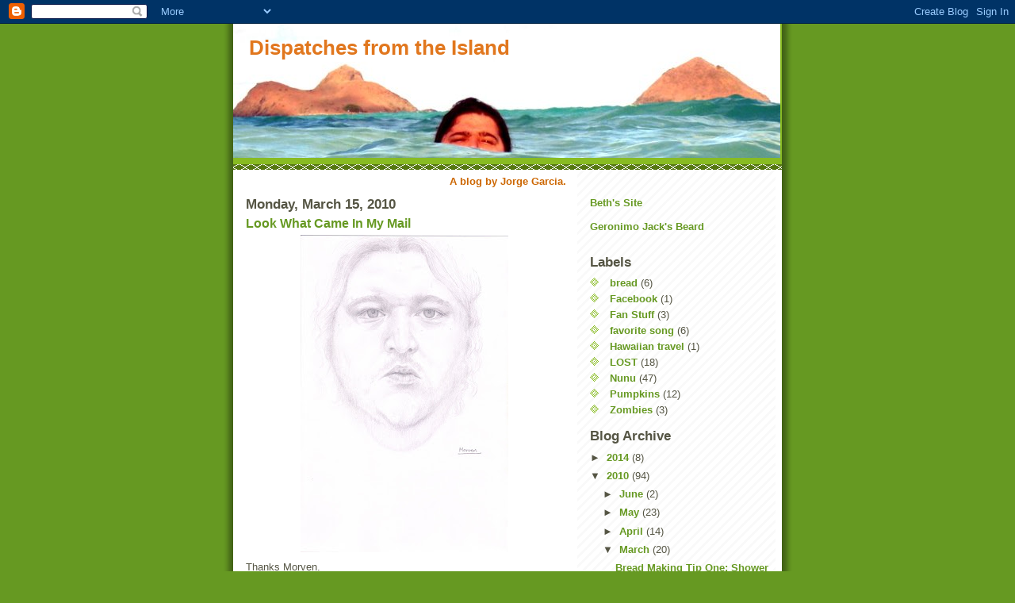

--- FILE ---
content_type: text/html; charset=UTF-8
request_url: https://dispatchesfromtheisland.blogspot.com/2010/03/look-what-came-in-my-mail.html?showComment=1268960967124
body_size: 21331
content:
<!DOCTYPE html>
<html dir='ltr' xmlns='http://www.w3.org/1999/xhtml' xmlns:b='http://www.google.com/2005/gml/b' xmlns:data='http://www.google.com/2005/gml/data' xmlns:expr='http://www.google.com/2005/gml/expr'>
<head>
<link href='https://www.blogger.com/static/v1/widgets/2944754296-widget_css_bundle.css' rel='stylesheet' type='text/css'/>
<meta content='text/html; charset=UTF-8' http-equiv='Content-Type'/>
<meta content='blogger' name='generator'/>
<link href='https://dispatchesfromtheisland.blogspot.com/favicon.ico' rel='icon' type='image/x-icon'/>
<link href='http://dispatchesfromtheisland.blogspot.com/2010/03/look-what-came-in-my-mail.html' rel='canonical'/>
<link rel="alternate" type="application/atom+xml" title="Dispatches from the Island - Atom" href="https://dispatchesfromtheisland.blogspot.com/feeds/posts/default" />
<link rel="alternate" type="application/rss+xml" title="Dispatches from the Island - RSS" href="https://dispatchesfromtheisland.blogspot.com/feeds/posts/default?alt=rss" />
<link rel="service.post" type="application/atom+xml" title="Dispatches from the Island - Atom" href="https://www.blogger.com/feeds/4709135205683579877/posts/default" />

<link rel="alternate" type="application/atom+xml" title="Dispatches from the Island - Atom" href="https://dispatchesfromtheisland.blogspot.com/feeds/442015047898934392/comments/default" />
<!--Can't find substitution for tag [blog.ieCssRetrofitLinks]-->
<link href='https://blogger.googleusercontent.com/img/b/R29vZ2xl/AVvXsEiHkFSYJmz3IVEIssHb87r-WdnrT4RNS3o2TU7r62Iv2JHSkI3ACX5lo1XPZaZs6hmKQi_9gZCXc3oP75MatNlScYY02aBWsI6tK_KkdEk2ORv4Nujzlyt_vT3dyXJbmGgd4OA1l1LDejs/s400/Morven+1.jpg' rel='image_src'/>
<meta content='http://dispatchesfromtheisland.blogspot.com/2010/03/look-what-came-in-my-mail.html' property='og:url'/>
<meta content='Look What Came In My Mail' property='og:title'/>
<meta content='Thanks Morven. Unfortunately I lost your return address. I&#39;d like to send you a thank you note. ' property='og:description'/>
<meta content='https://blogger.googleusercontent.com/img/b/R29vZ2xl/AVvXsEiHkFSYJmz3IVEIssHb87r-WdnrT4RNS3o2TU7r62Iv2JHSkI3ACX5lo1XPZaZs6hmKQi_9gZCXc3oP75MatNlScYY02aBWsI6tK_KkdEk2ORv4Nujzlyt_vT3dyXJbmGgd4OA1l1LDejs/w1200-h630-p-k-no-nu/Morven+1.jpg' property='og:image'/>
<title>Dispatches from the Island: Look What Came In My Mail</title>
<style id='page-skin-1' type='text/css'><!--
/*
-----------------------------------------------
Blogger Template Style
Name:     Son of Moto (Mean Green Blogging Machine variation)
Date:     23 Feb 2004
Updated by: Blogger Team
----------------------------------------------- */
/* Primary layout */
body {
margin: 0;
padding: 0;
border: 0;
text-align: center;
color: #555544;
background: #692 url(https://resources.blogblog.com/blogblog/data/moto_son/outerwrap.gif) top center repeat-y;
font-size: small;
}
img {
border: 0;
display: block;
}
.clear {
clear: both;
}
/* Wrapper */
#outer-wrapper {
margin: 0 auto;
border: 0;
width: 692px;
text-align: left;
background: #ffffff url(https://resources.blogblog.com/blogblog/data/moto_son/innerwrap.gif) top right repeat-y;
font: normal normal 100% tahoma, 'Trebuchet MS', lucida, helvetica, sans-serif;
}
/* Header */
#header-wrapper	{
background: #8b2 url(https://resources.blogblog.com/blogblog/data/moto_son/headbotborder.gif) bottom left repeat-x;
margin: 0 auto;
padding-top: 0;
padding-right: 0;
padding-bottom: 15px;
padding-left: 0;
border: 0;
}
#header h1 {
text-align: left;
font-size: 200%;
color: #e1771e;
margin: 0;
padding-top: 15px;
padding-right: 20px;
padding-bottom: 0;
padding-left: 20px;
background-image: url(https://resources.blogblog.com/blogblog/data/moto_son/topper.gif);
background-repeat: repeat-x;
background-position: top left;
}
h1 a, h1 a:link, h1 a:visited {
color: #e1771e;
}
#header .description {
font-size: 110%;
text-align: left;
padding-top: 3px;
padding-right: 20px;
padding-bottom: 10px;
padding-left: 23px;
margin: 0;
line-height:140%;
color: #ffffee;
}
/* Inner layout */
#content-wrapper {
padding: 0 16px;
}
#main {
width: 400px;
float: left;
word-wrap: break-word; /* fix for long text breaking sidebar float in IE */
overflow: hidden;     /* fix for long non-text content breaking IE sidebar float */
}
#sidebar {
width: 226px;
float: right;
color: #555544;
word-wrap: break-word; /* fix for long text breaking sidebar float in IE */
overflow: hidden;     /* fix for long non-text content breaking IE sidebar float */
}
/* Bottom layout */
#footer	{
clear: left;
margin: 0;
padding: 0 20px;
border: 0;
text-align: left;
border-top: 1px solid #f9f9f9;
}
#footer .widget	{
text-align: left;
margin: 0;
padding: 10px 0;
background-color: transparent;
}
/* Default links 	*/
a:link, a:visited {
font-weight: bold;
text-decoration: none;
color: #669922;
background: transparent;
}
a:hover {
font-weight: bold;
text-decoration: underline;
color: #000000;
background: transparent;
}
a:active {
font-weight : bold;
text-decoration : none;
color: #000000;
background: transparent;
}
/* Typography */
.main p, .sidebar p, .post-body {
line-height: 140%;
margin-top: 5px;
margin-bottom: 1em;
}
.post-body blockquote {
line-height:1.3em;
}
h2, h3, h4, h5	{
margin: 0;
padding: 0;
}
h2 {
font-size: 130%;
}
h2.date-header {
color: #555544;
}
.post h3 {
margin-top: 5px;
font-size: 120%;
}
.post-footer {
font-style: italic;
}
.sidebar h2 {
color: #555544;
}
.sidebar .widget {
margin-top: 12px;
margin-right: 0;
margin-bottom: 13px;
margin-left: 0;
padding: 0;
}
.main .widget {
margin-top: 12px;
margin-right: 0;
margin-bottom: 0;
margin-left: 0;
}
li  {
line-height: 160%;
}
.sidebar ul {
margin-left: 0;
margin-top: 0;
padding-left: 0;
}
.sidebar ul li {
list-style: disc url(https://resources.blogblog.com/blogblog/data/moto_son/diamond.gif) inside;
vertical-align: top;
padding: 0;
margin: 0;
}
.widget-content {
margin-top: 0.5em;
}
/* Profile
----------------------------------------------- */
.profile-datablock {
margin-top: 3px;
margin-right: 0;
margin-bottom: 5px;
margin-left: 0;
line-height: 140%;
}
.profile-textblock {
margin-left: 0;
}
.profile-img {
float: left;
margin-top: 0;
margin-right: 5px;
margin-bottom: 5px;
margin-left: 0;
border:4px solid #8b2;
}
#comments  {
border: 0;
border-top: 1px dashed #eed;
margin-top: 10px;
margin-right: 0;
margin-bottom: 0;
margin-left: 0;
padding: 0;
}
#comments h4	{
margin-top: 10px;
font-weight: normal;
font-style: italic;
text-transform: uppercase;
letter-spacing: 1px;
}
#comments dl dt 	{
font-weight: bold;
font-style: italic;
margin-top: 35px;
padding-top: 1px;
padding-right: 0;
padding-bottom: 0;
padding-left: 18px;
background: transparent url(https://resources.blogblog.com/blogblog/data/moto_son/commentbug.gif) top left no-repeat;
}
#comments dl dd	{
padding: 0;
margin: 0;
}
.deleted-comment {
font-style:italic;
color:gray;
}
.feed-links {
clear: both;
line-height: 2.5em;
}
#blog-pager-newer-link {
float: left;
}
#blog-pager-older-link {
float: right;
}
#blog-pager {
text-align: center;
}
/** Page structure tweaks for layout editor wireframe */
body#layout #outer-wrapper {
padding-top: 0;
}
body#layout #header,
body#layout #content-wrapper,
body#layout #footer {
padding: 0;
}

--></style>
<link href='https://www.blogger.com/dyn-css/authorization.css?targetBlogID=4709135205683579877&amp;zx=3912f509-8c26-4b79-8afa-193a61727f57' media='none' onload='if(media!=&#39;all&#39;)media=&#39;all&#39;' rel='stylesheet'/><noscript><link href='https://www.blogger.com/dyn-css/authorization.css?targetBlogID=4709135205683579877&amp;zx=3912f509-8c26-4b79-8afa-193a61727f57' rel='stylesheet'/></noscript>
<meta name='google-adsense-platform-account' content='ca-host-pub-1556223355139109'/>
<meta name='google-adsense-platform-domain' content='blogspot.com'/>

</head>
<body>
<div class='navbar section' id='navbar'><div class='widget Navbar' data-version='1' id='Navbar1'><script type="text/javascript">
    function setAttributeOnload(object, attribute, val) {
      if(window.addEventListener) {
        window.addEventListener('load',
          function(){ object[attribute] = val; }, false);
      } else {
        window.attachEvent('onload', function(){ object[attribute] = val; });
      }
    }
  </script>
<div id="navbar-iframe-container"></div>
<script type="text/javascript" src="https://apis.google.com/js/platform.js"></script>
<script type="text/javascript">
      gapi.load("gapi.iframes:gapi.iframes.style.bubble", function() {
        if (gapi.iframes && gapi.iframes.getContext) {
          gapi.iframes.getContext().openChild({
              url: 'https://www.blogger.com/navbar/4709135205683579877?po\x3d442015047898934392\x26origin\x3dhttps://dispatchesfromtheisland.blogspot.com',
              where: document.getElementById("navbar-iframe-container"),
              id: "navbar-iframe"
          });
        }
      });
    </script><script type="text/javascript">
(function() {
var script = document.createElement('script');
script.type = 'text/javascript';
script.src = '//pagead2.googlesyndication.com/pagead/js/google_top_exp.js';
var head = document.getElementsByTagName('head')[0];
if (head) {
head.appendChild(script);
}})();
</script>
</div></div>
<div id='outer-wrapper'><div id='wrap2'>
<!-- skip links for text browsers -->
<span id='skiplinks' style='display:none;'>
<a href='#main'>skip to main </a> |
      <a href='#sidebar'>skip to sidebar</a>
</span>
<div id='header-wrapper'>
<div class='header section' id='header'><div class='widget Header' data-version='1' id='Header1'>
<div id='header-inner' style='background-image: url("https://blogger.googleusercontent.com/img/b/R29vZ2xl/AVvXsEjelSUu40f187FLxtwZhyphenhyphenf-iTPMYD3l49RV_zQrpkvKP1DzGbaF6-vL41a41Z0-wNKJnOjRsz6v6X7vV73lV2WN0HuH72iTnx7bf9r7gSg4CGyf6DcdfG8kbsjTOP3w_4vxYoR8mKDXPiOK/s1600-r/PA030162.jpg"); background-position: left; width: 690px; min-height: 169px; _height: 169px; background-repeat: no-repeat; '>
<div class='titlewrapper' style='background: transparent'>
<h1 class='title' style='background: transparent; border-width: 0px'>
<a href='https://dispatchesfromtheisland.blogspot.com/'>
Dispatches from the Island
</a>
</h1>
</div>
<div class='descriptionwrapper'>
<p class='description'><span>
</span></p>
</div>
</div>
</div></div>
</div>
<div id='content-wrapper'>
<div id='crosscol-wrapper' style='text-align:center'>
<div class='crosscol section' id='crosscol'><div class='widget Text' data-version='1' id='Text3'>
<div class='widget-content'>
<b><span class="Apple-style-span"  style="color:#CC6600;">A blog by Jorge Garcia.</span></b>
</div>
<div class='clear'></div>
</div></div>
</div>
<div id='main-wrapper'>
<div class='main section' id='main'><div class='widget Blog' data-version='1' id='Blog1'>
<div class='blog-posts hfeed'>

          <div class="date-outer">
        
<h2 class='date-header'><span>Monday, March 15, 2010</span></h2>

          <div class="date-posts">
        
<div class='post-outer'>
<div class='post hentry uncustomized-post-template'>
<a name='442015047898934392'></a>
<h3 class='post-title entry-title'>
<a href='https://dispatchesfromtheisland.blogspot.com/2010/03/look-what-came-in-my-mail.html'>Look What Came In My Mail</a>
</h3>
<div class='post-header'>
<div class='post-header-line-1'></div>
</div>
<div class='post-body entry-content'>
<img alt="" border="0" id="BLOGGER_PHOTO_ID_5448922040816281250" src="https://blogger.googleusercontent.com/img/b/R29vZ2xl/AVvXsEiHkFSYJmz3IVEIssHb87r-WdnrT4RNS3o2TU7r62Iv2JHSkI3ACX5lo1XPZaZs6hmKQi_9gZCXc3oP75MatNlScYY02aBWsI6tK_KkdEk2ORv4Nujzlyt_vT3dyXJbmGgd4OA1l1LDejs/s400/Morven+1.jpg" style="display:block; margin:0px auto 10px; text-align:center;cursor:pointer; cursor:hand;width: 262px; height: 400px;" /><div style="text-align: left;">Thanks Morven.</div><div>Unfortunately I lost your return address. I'd like to send you a thank you note. </div>
<div style='clear: both;'></div>
</div>
<div class='post-footer'>
<div class='post-footer-line post-footer-line-1'>
<span class='post-author vcard'>
Posted by
<span class='fn'>Jorge Garcia</span>
</span>
<span class='post-timestamp'>
at
<a class='timestamp-link' href='https://dispatchesfromtheisland.blogspot.com/2010/03/look-what-came-in-my-mail.html' rel='bookmark' title='permanent link'><abbr class='published' title='2010-03-15T10:53:00-07:00'>10:53&#8239;AM</abbr></a>
</span>
<span class='reaction-buttons'>
</span>
<span class='star-ratings'>
</span>
<span class='post-comment-link'>
</span>
<span class='post-backlinks post-comment-link'>
</span>
<span class='post-icons'>
<span class='item-control blog-admin pid-1211747044'>
<a href='https://www.blogger.com/post-edit.g?blogID=4709135205683579877&postID=442015047898934392&from=pencil' title='Edit Post'>
<img alt='' class='icon-action' height='18' src='https://resources.blogblog.com/img/icon18_edit_allbkg.gif' width='18'/>
</a>
</span>
</span>
</div>
<div class='post-footer-line post-footer-line-2'>
<span class='post-labels'>
Labels:
<a href='https://dispatchesfromtheisland.blogspot.com/search/label/Fan%20Stuff' rel='tag'>Fan Stuff</a>
</span>
</div>
<div class='post-footer-line post-footer-line-3'>
<span class='post-location'>
</span>
</div>
</div>
</div>
<div class='comments' id='comments'>
<a name='comments'></a>
<h4>
58
comments:
        
</h4>
<dl class='avatar-comment-indent' id='comments-block'>
<dt class='comment-author ' id='c5722455555241680212'>
<a name='c5722455555241680212'></a>
<div class="avatar-image-container vcard"><span dir="ltr"><a href="https://www.blogger.com/profile/06866025262798076355" target="" rel="nofollow" onclick="" class="avatar-hovercard" id="av-5722455555241680212-06866025262798076355"><img src="https://resources.blogblog.com/img/blank.gif" width="35" height="35" class="delayLoad" style="display: none;" longdesc="//blogger.googleusercontent.com/img/b/R29vZ2xl/AVvXsEiW3wOD6TSmPFpaX4TcAZfqEQ6QlbigLuloMfCgiZVuYBYnlIOXSFN78G8xZjIAOawuwpbouLSmOvrp3Qx63ThmQZq_KnToMyyxvjxSKQnJtnirGFJ6SjU9RcYOVceZIw/s45-c/Schermata-2022-05-12-alle-21.13.48.jpg" alt="" title="Barracuda">

<noscript><img src="//blogger.googleusercontent.com/img/b/R29vZ2xl/AVvXsEiW3wOD6TSmPFpaX4TcAZfqEQ6QlbigLuloMfCgiZVuYBYnlIOXSFN78G8xZjIAOawuwpbouLSmOvrp3Qx63ThmQZq_KnToMyyxvjxSKQnJtnirGFJ6SjU9RcYOVceZIw/s45-c/Schermata-2022-05-12-alle-21.13.48.jpg" width="35" height="35" class="photo" alt=""></noscript></a></span></div>
<a href='https://www.blogger.com/profile/06866025262798076355' rel='nofollow'>Barracuda</a>
said...
</dt>
<dd class='comment-body'>
<p>congratulations and very, very, nice</p>
</dd>
<dd class='comment-footer'>
<span class='comment-timestamp'>
<a href='https://dispatchesfromtheisland.blogspot.com/2010/03/look-what-came-in-my-mail.html?showComment=1268676955017#c5722455555241680212' title='comment permalink'>
March 15, 2010 at 11:15&#8239;AM
</a>
<span class='item-control blog-admin pid-418653767'>
<a class='comment-delete' href='https://www.blogger.com/comment/delete/4709135205683579877/5722455555241680212' title='Delete Comment'>
<img src='https://resources.blogblog.com/img/icon_delete13.gif'/>
</a>
</span>
</span>
</dd>
<dt class='comment-author ' id='c1262343757448525699'>
<a name='c1262343757448525699'></a>
<div class="avatar-image-container vcard"><span dir="ltr"><a href="https://www.blogger.com/profile/10938494589922620170" target="" rel="nofollow" onclick="" class="avatar-hovercard" id="av-1262343757448525699-10938494589922620170"><img src="https://resources.blogblog.com/img/blank.gif" width="35" height="35" class="delayLoad" style="display: none;" longdesc="//blogger.googleusercontent.com/img/b/R29vZ2xl/AVvXsEjWLPg-RkPKqc0PtGXiA-_FMr43Wmp8ATunYeXEbFCq7Ag3uBERFgOnvPAsJ4kvLxUI8YEpPseN4gqFp0wE7GeQ7LO5kHPAww-henZnNoFNIb1DBBt7oVlQaQ4gpJ2Rog/s45-c/janeaustenfontbutton225.png" alt="" title="Tales of Whimsy">

<noscript><img src="//blogger.googleusercontent.com/img/b/R29vZ2xl/AVvXsEjWLPg-RkPKqc0PtGXiA-_FMr43Wmp8ATunYeXEbFCq7Ag3uBERFgOnvPAsJ4kvLxUI8YEpPseN4gqFp0wE7GeQ7LO5kHPAww-henZnNoFNIb1DBBt7oVlQaQ4gpJ2Rog/s45-c/janeaustenfontbutton225.png" width="35" height="35" class="photo" alt=""></noscript></a></span></div>
<a href='https://www.blogger.com/profile/10938494589922620170' rel='nofollow'>Tales of Whimsy</a>
said...
</dt>
<dd class='comment-body'>
<p>Whoa. What a beautiful drawing of you. Bravo to the artist!</p>
</dd>
<dd class='comment-footer'>
<span class='comment-timestamp'>
<a href='https://dispatchesfromtheisland.blogspot.com/2010/03/look-what-came-in-my-mail.html?showComment=1268677288398#c1262343757448525699' title='comment permalink'>
March 15, 2010 at 11:21&#8239;AM
</a>
<span class='item-control blog-admin pid-1403677876'>
<a class='comment-delete' href='https://www.blogger.com/comment/delete/4709135205683579877/1262343757448525699' title='Delete Comment'>
<img src='https://resources.blogblog.com/img/icon_delete13.gif'/>
</a>
</span>
</span>
</dd>
<dt class='comment-author ' id='c2232631425790672146'>
<a name='c2232631425790672146'></a>
<div class="avatar-image-container vcard"><span dir="ltr"><a href="https://www.blogger.com/profile/15404259471922358174" target="" rel="nofollow" onclick="" class="avatar-hovercard" id="av-2232631425790672146-15404259471922358174"><img src="https://resources.blogblog.com/img/blank.gif" width="35" height="35" class="delayLoad" style="display: none;" longdesc="//blogger.googleusercontent.com/img/b/R29vZ2xl/AVvXsEjjgoT5yQKjh3-aR59S0uvOyhr1Wv_N9Ove9A8P4gzRMXqGgw1isDgD6R4oc-5I2hqqv6Vr26XKNjFVjB2V9JTbBXiZwe7rFVdajyMer-Fz8tDaVZ_zggYVhb2Kf6EBRUA/s45-c/hug.jpg" alt="" title="reventon3009">

<noscript><img src="//blogger.googleusercontent.com/img/b/R29vZ2xl/AVvXsEjjgoT5yQKjh3-aR59S0uvOyhr1Wv_N9Ove9A8P4gzRMXqGgw1isDgD6R4oc-5I2hqqv6Vr26XKNjFVjB2V9JTbBXiZwe7rFVdajyMer-Fz8tDaVZ_zggYVhb2Kf6EBRUA/s45-c/hug.jpg" width="35" height="35" class="photo" alt=""></noscript></a></span></div>
<a href='https://www.blogger.com/profile/15404259471922358174' rel='nofollow'>reventon3009</a>
said...
</dt>
<dd class='comment-body'>
<p>Woahhhhh! Thats amazing! Lucky you! I&#39;d probably have to pay to get someone to draw me one! XD</p>
</dd>
<dd class='comment-footer'>
<span class='comment-timestamp'>
<a href='https://dispatchesfromtheisland.blogspot.com/2010/03/look-what-came-in-my-mail.html?showComment=1268677648459#c2232631425790672146' title='comment permalink'>
March 15, 2010 at 11:27&#8239;AM
</a>
<span class='item-control blog-admin pid-964480772'>
<a class='comment-delete' href='https://www.blogger.com/comment/delete/4709135205683579877/2232631425790672146' title='Delete Comment'>
<img src='https://resources.blogblog.com/img/icon_delete13.gif'/>
</a>
</span>
</span>
</dd>
<dt class='comment-author ' id='c2578953281256348368'>
<a name='c2578953281256348368'></a>
<div class="avatar-image-container avatar-stock"><span dir="ltr"><a href="https://www.blogger.com/profile/17273852003870698521" target="" rel="nofollow" onclick="" class="avatar-hovercard" id="av-2578953281256348368-17273852003870698521"><img src="//www.blogger.com/img/blogger_logo_round_35.png" width="35" height="35" alt="" title="mrs.mao">

</a></span></div>
<a href='https://www.blogger.com/profile/17273852003870698521' rel='nofollow'>mrs.mao</a>
said...
</dt>
<dd class='comment-body'>
<p>Wow, that is a wonderful drawing of you.  I wish I could draw like that. I have trouble with stick figures! lol</p>
</dd>
<dd class='comment-footer'>
<span class='comment-timestamp'>
<a href='https://dispatchesfromtheisland.blogspot.com/2010/03/look-what-came-in-my-mail.html?showComment=1268677858071#c2578953281256348368' title='comment permalink'>
March 15, 2010 at 11:30&#8239;AM
</a>
<span class='item-control blog-admin pid-1727946189'>
<a class='comment-delete' href='https://www.blogger.com/comment/delete/4709135205683579877/2578953281256348368' title='Delete Comment'>
<img src='https://resources.blogblog.com/img/icon_delete13.gif'/>
</a>
</span>
</span>
</dd>
<dt class='comment-author ' id='c8191891700648549901'>
<a name='c8191891700648549901'></a>
<div class="avatar-image-container vcard"><span dir="ltr"><a href="https://www.blogger.com/profile/07196280807070792852" target="" rel="nofollow" onclick="" class="avatar-hovercard" id="av-8191891700648549901-07196280807070792852"><img src="https://resources.blogblog.com/img/blank.gif" width="35" height="35" class="delayLoad" style="display: none;" longdesc="//blogger.googleusercontent.com/img/b/R29vZ2xl/AVvXsEjXmrp_K0JLNohTTFcjlKceA-6px-ssfUK1fxpUWP_eq5TY2BgOyfN0mjEurbyuHHvXnuigELjT379Iop0kTDrcIjRfdwxpOU_3I_yvocg9c1OHMudUVHqNkeVxehLPv60/s45-c/Ali.jpg" alt="" title="Alisha Rene&amp;#39;">

<noscript><img src="//blogger.googleusercontent.com/img/b/R29vZ2xl/AVvXsEjXmrp_K0JLNohTTFcjlKceA-6px-ssfUK1fxpUWP_eq5TY2BgOyfN0mjEurbyuHHvXnuigELjT379Iop0kTDrcIjRfdwxpOU_3I_yvocg9c1OHMudUVHqNkeVxehLPv60/s45-c/Ali.jpg" width="35" height="35" class="photo" alt=""></noscript></a></span></div>
<a href='https://www.blogger.com/profile/07196280807070792852' rel='nofollow'>Alisha Rene&#39;</a>
said...
</dt>
<dd class='comment-body'>
<p>AWESOME</p>
</dd>
<dd class='comment-footer'>
<span class='comment-timestamp'>
<a href='https://dispatchesfromtheisland.blogspot.com/2010/03/look-what-came-in-my-mail.html?showComment=1268681219341#c8191891700648549901' title='comment permalink'>
March 15, 2010 at 12:26&#8239;PM
</a>
<span class='item-control blog-admin pid-1883325373'>
<a class='comment-delete' href='https://www.blogger.com/comment/delete/4709135205683579877/8191891700648549901' title='Delete Comment'>
<img src='https://resources.blogblog.com/img/icon_delete13.gif'/>
</a>
</span>
</span>
</dd>
<dt class='comment-author ' id='c6647418784393011857'>
<a name='c6647418784393011857'></a>
<div class="avatar-image-container vcard"><span dir="ltr"><a href="https://www.blogger.com/profile/11576123927559383158" target="" rel="nofollow" onclick="" class="avatar-hovercard" id="av-6647418784393011857-11576123927559383158"><img src="https://resources.blogblog.com/img/blank.gif" width="35" height="35" class="delayLoad" style="display: none;" longdesc="//blogger.googleusercontent.com/img/b/R29vZ2xl/AVvXsEiqpzIUo85yAGRVDHfZSqEyzKKn18vYTDdfl7FuXk0Mbh7-gLPXi-e-pWKcqZHpcHBFu2YL31vvZml3dphHLstciTfYUgZubiKYzKhevYyQx80Lkw9U7EAmoQyGkCtLdy8/s45-c/MattandMalea2009.jpg" alt="" title="Malea">

<noscript><img src="//blogger.googleusercontent.com/img/b/R29vZ2xl/AVvXsEiqpzIUo85yAGRVDHfZSqEyzKKn18vYTDdfl7FuXk0Mbh7-gLPXi-e-pWKcqZHpcHBFu2YL31vvZml3dphHLstciTfYUgZubiKYzKhevYyQx80Lkw9U7EAmoQyGkCtLdy8/s45-c/MattandMalea2009.jpg" width="35" height="35" class="photo" alt=""></noscript></a></span></div>
<a href='https://www.blogger.com/profile/11576123927559383158' rel='nofollow'>Malea</a>
said...
</dt>
<dd class='comment-body'>
<p>Really cool! Very Moody Blues-ish. Wasnt&#39; that like one of their album covers? Anyway, good job, Morven!</p>
</dd>
<dd class='comment-footer'>
<span class='comment-timestamp'>
<a href='https://dispatchesfromtheisland.blogspot.com/2010/03/look-what-came-in-my-mail.html?showComment=1268682771249#c6647418784393011857' title='comment permalink'>
March 15, 2010 at 12:52&#8239;PM
</a>
<span class='item-control blog-admin pid-981866546'>
<a class='comment-delete' href='https://www.blogger.com/comment/delete/4709135205683579877/6647418784393011857' title='Delete Comment'>
<img src='https://resources.blogblog.com/img/icon_delete13.gif'/>
</a>
</span>
</span>
</dd>
<dt class='comment-author ' id='c7091139362535662371'>
<a name='c7091139362535662371'></a>
<div class="avatar-image-container avatar-stock"><span dir="ltr"><a href="https://www.blogger.com/profile/04347790327910805114" target="" rel="nofollow" onclick="" class="avatar-hovercard" id="av-7091139362535662371-04347790327910805114"><img src="//www.blogger.com/img/blogger_logo_round_35.png" width="35" height="35" alt="" title="Unknown">

</a></span></div>
<a href='https://www.blogger.com/profile/04347790327910805114' rel='nofollow'>Unknown</a>
said...
</dt>
<dd class='comment-body'>
<p>Jorge,<br />I was just wondering if you&#39;d ever thought that you&#39;d be THIS sucessful? You are loved man, and I do believe you deserve it.</p>
</dd>
<dd class='comment-footer'>
<span class='comment-timestamp'>
<a href='https://dispatchesfromtheisland.blogspot.com/2010/03/look-what-came-in-my-mail.html?showComment=1268682771250#c7091139362535662371' title='comment permalink'>
March 15, 2010 at 12:52&#8239;PM
</a>
<span class='item-control blog-admin pid-259863069'>
<a class='comment-delete' href='https://www.blogger.com/comment/delete/4709135205683579877/7091139362535662371' title='Delete Comment'>
<img src='https://resources.blogblog.com/img/icon_delete13.gif'/>
</a>
</span>
</span>
</dd>
<dt class='comment-author ' id='c3668497845770725211'>
<a name='c3668497845770725211'></a>
<div class="avatar-image-container avatar-stock"><span dir="ltr"><a href="https://www.blogger.com/profile/09270159723022662310" target="" rel="nofollow" onclick="" class="avatar-hovercard" id="av-3668497845770725211-09270159723022662310"><img src="//www.blogger.com/img/blogger_logo_round_35.png" width="35" height="35" alt="" title="J4sh0rt">

</a></span></div>
<a href='https://www.blogger.com/profile/09270159723022662310' rel='nofollow'>J4sh0rt</a>
said...
</dt>
<dd class='comment-body'>
<p>I always thought you were beautiful. This is a wonderful rendition of you.</p>
</dd>
<dd class='comment-footer'>
<span class='comment-timestamp'>
<a href='https://dispatchesfromtheisland.blogspot.com/2010/03/look-what-came-in-my-mail.html?showComment=1268682990165#c3668497845770725211' title='comment permalink'>
March 15, 2010 at 12:56&#8239;PM
</a>
<span class='item-control blog-admin pid-1242707270'>
<a class='comment-delete' href='https://www.blogger.com/comment/delete/4709135205683579877/3668497845770725211' title='Delete Comment'>
<img src='https://resources.blogblog.com/img/icon_delete13.gif'/>
</a>
</span>
</span>
</dd>
<dt class='comment-author ' id='c8992904030496926799'>
<a name='c8992904030496926799'></a>
<div class="avatar-image-container vcard"><span dir="ltr"><a href="https://www.blogger.com/profile/16676019044898006963" target="" rel="nofollow" onclick="" class="avatar-hovercard" id="av-8992904030496926799-16676019044898006963"><img src="https://resources.blogblog.com/img/blank.gif" width="35" height="35" class="delayLoad" style="display: none;" longdesc="//blogger.googleusercontent.com/img/b/R29vZ2xl/AVvXsEip9kFtq0EvXwCk5VRHueMpYXAqRDP-ciYw1bFW2EbhSHwY3sgfjHuCw6NFPs9qL00wBkMxgmamww5cgLjS7I-XcMNw31cB9PsdRz8EKsxjAly05Su621h8QXtco3SISA/s45-c/page.jpg" alt="" title="VaporVixen">

<noscript><img src="//blogger.googleusercontent.com/img/b/R29vZ2xl/AVvXsEip9kFtq0EvXwCk5VRHueMpYXAqRDP-ciYw1bFW2EbhSHwY3sgfjHuCw6NFPs9qL00wBkMxgmamww5cgLjS7I-XcMNw31cB9PsdRz8EKsxjAly05Su621h8QXtco3SISA/s45-c/page.jpg" width="35" height="35" class="photo" alt=""></noscript></a></span></div>
<a href='https://www.blogger.com/profile/16676019044898006963' rel='nofollow'>VaporVixen</a>
said...
</dt>
<dd class='comment-body'>
<p>WOW! That drawing is fantastic!</p>
</dd>
<dd class='comment-footer'>
<span class='comment-timestamp'>
<a href='https://dispatchesfromtheisland.blogspot.com/2010/03/look-what-came-in-my-mail.html?showComment=1268683081765#c8992904030496926799' title='comment permalink'>
March 15, 2010 at 12:58&#8239;PM
</a>
<span class='item-control blog-admin pid-1664868414'>
<a class='comment-delete' href='https://www.blogger.com/comment/delete/4709135205683579877/8992904030496926799' title='Delete Comment'>
<img src='https://resources.blogblog.com/img/icon_delete13.gif'/>
</a>
</span>
</span>
</dd>
<dt class='comment-author ' id='c8744229808708724242'>
<a name='c8744229808708724242'></a>
<div class="avatar-image-container vcard"><span dir="ltr"><a href="https://www.blogger.com/profile/14906624317290990109" target="" rel="nofollow" onclick="" class="avatar-hovercard" id="av-8744229808708724242-14906624317290990109"><img src="https://resources.blogblog.com/img/blank.gif" width="35" height="35" class="delayLoad" style="display: none;" longdesc="//blogger.googleusercontent.com/img/b/R29vZ2xl/AVvXsEjErd4H9clwajEth6SaZaYpnsjaPUHm6l2pCc1EAA8aJsuQXgw1-dZk1100ZlRGwaKqX2LBjzQMSn3x8OckUQ2emlNN9e4Y7eYSUXBM_qNPJ6GiK1AMMLjCGeyQ-AIEHA/s45-c/3+me....jpg" alt="" title="yellowdoggranny">

<noscript><img src="//blogger.googleusercontent.com/img/b/R29vZ2xl/AVvXsEjErd4H9clwajEth6SaZaYpnsjaPUHm6l2pCc1EAA8aJsuQXgw1-dZk1100ZlRGwaKqX2LBjzQMSn3x8OckUQ2emlNN9e4Y7eYSUXBM_qNPJ6GiK1AMMLjCGeyQ-AIEHA/s45-c/3+me....jpg" width="35" height="35" class="photo" alt=""></noscript></a></span></div>
<a href='https://www.blogger.com/profile/14906624317290990109' rel='nofollow'>yellowdoggranny</a>
said...
</dt>
<dd class='comment-body'>
<p>someone has alot of talent..wonderfully done..captured your sweetness.</p>
</dd>
<dd class='comment-footer'>
<span class='comment-timestamp'>
<a href='https://dispatchesfromtheisland.blogspot.com/2010/03/look-what-came-in-my-mail.html?showComment=1268683230969#c8744229808708724242' title='comment permalink'>
March 15, 2010 at 1:00&#8239;PM
</a>
<span class='item-control blog-admin pid-1422967209'>
<a class='comment-delete' href='https://www.blogger.com/comment/delete/4709135205683579877/8744229808708724242' title='Delete Comment'>
<img src='https://resources.blogblog.com/img/icon_delete13.gif'/>
</a>
</span>
</span>
</dd>
<dt class='comment-author ' id='c594618128408516088'>
<a name='c594618128408516088'></a>
<div class="avatar-image-container vcard"><span dir="ltr"><a href="https://www.blogger.com/profile/18327935258347633766" target="" rel="nofollow" onclick="" class="avatar-hovercard" id="av-594618128408516088-18327935258347633766"><img src="https://resources.blogblog.com/img/blank.gif" width="35" height="35" class="delayLoad" style="display: none;" longdesc="//blogger.googleusercontent.com/img/b/R29vZ2xl/AVvXsEiiZX_-a1QmhAG3KmkQaKV9R0iVgxJv5onSkr_ks44ZP986uk6iMchCwWrFIIhwft1nCUDhpNSDldG97JjKOlPHyvSkwZSmusLZwZA3zbDt-MetPmhpqMNo4wOdCaKChWY/s45-c/IMG_0029_v1.JPG" alt="" title="Sarah">

<noscript><img src="//blogger.googleusercontent.com/img/b/R29vZ2xl/AVvXsEiiZX_-a1QmhAG3KmkQaKV9R0iVgxJv5onSkr_ks44ZP986uk6iMchCwWrFIIhwft1nCUDhpNSDldG97JjKOlPHyvSkwZSmusLZwZA3zbDt-MetPmhpqMNo4wOdCaKChWY/s45-c/IMG_0029_v1.JPG" width="35" height="35" class="photo" alt=""></noscript></a></span></div>
<a href='https://www.blogger.com/profile/18327935258347633766' rel='nofollow'>Sarah</a>
said...
</dt>
<dd class='comment-body'>
<p>disqus wasn&#39;t working? that artist has talent! i wish i had fans who would do that for me.<br /><br />my word verification was aboar. hah!</p>
</dd>
<dd class='comment-footer'>
<span class='comment-timestamp'>
<a href='https://dispatchesfromtheisland.blogspot.com/2010/03/look-what-came-in-my-mail.html?showComment=1268683230970#c594618128408516088' title='comment permalink'>
March 15, 2010 at 1:00&#8239;PM
</a>
<span class='item-control blog-admin pid-1673009244'>
<a class='comment-delete' href='https://www.blogger.com/comment/delete/4709135205683579877/594618128408516088' title='Delete Comment'>
<img src='https://resources.blogblog.com/img/icon_delete13.gif'/>
</a>
</span>
</span>
</dd>
<dt class='comment-author ' id='c2584544894267348696'>
<a name='c2584544894267348696'></a>
<div class="avatar-image-container vcard"><span dir="ltr"><a href="https://www.blogger.com/profile/06289456727508305342" target="" rel="nofollow" onclick="" class="avatar-hovercard" id="av-2584544894267348696-06289456727508305342"><img src="https://resources.blogblog.com/img/blank.gif" width="35" height="35" class="delayLoad" style="display: none;" longdesc="//blogger.googleusercontent.com/img/b/R29vZ2xl/AVvXsEhvxYQ0RuTo3hU4m0NdjSrnbcd87QTgUwxxf_NxV3GsviNv5NGxr1qVle33MKEPZGyoszKUijMcGcvKc8dk9XpUXxDUcEqHerj6o2-sgg-_ZsnAgeGN4WW66zxhuowykA/s45-c/*" alt="" title="Mari">

<noscript><img src="//blogger.googleusercontent.com/img/b/R29vZ2xl/AVvXsEhvxYQ0RuTo3hU4m0NdjSrnbcd87QTgUwxxf_NxV3GsviNv5NGxr1qVle33MKEPZGyoszKUijMcGcvKc8dk9XpUXxDUcEqHerj6o2-sgg-_ZsnAgeGN4WW66zxhuowykA/s45-c/*" width="35" height="35" class="photo" alt=""></noscript></a></span></div>
<a href='https://www.blogger.com/profile/06289456727508305342' rel='nofollow'>Mari</a>
said...
</dt>
<dd class='comment-body'>
<p>Wow - he did a great job!</p>
</dd>
<dd class='comment-footer'>
<span class='comment-timestamp'>
<a href='https://dispatchesfromtheisland.blogspot.com/2010/03/look-what-came-in-my-mail.html?showComment=1268683393446#c2584544894267348696' title='comment permalink'>
March 15, 2010 at 1:03&#8239;PM
</a>
<span class='item-control blog-admin pid-172929786'>
<a class='comment-delete' href='https://www.blogger.com/comment/delete/4709135205683579877/2584544894267348696' title='Delete Comment'>
<img src='https://resources.blogblog.com/img/icon_delete13.gif'/>
</a>
</span>
</span>
</dd>
<dt class='comment-author ' id='c2214365981351171671'>
<a name='c2214365981351171671'></a>
<div class="avatar-image-container avatar-stock"><span dir="ltr"><img src="//resources.blogblog.com/img/blank.gif" width="35" height="35" alt="" title="Anonymous">

</span></div>
Anonymous
said...
</dt>
<dd class='comment-body'>
<p>yep it&#39;s you:)</p>
</dd>
<dd class='comment-footer'>
<span class='comment-timestamp'>
<a href='https://dispatchesfromtheisland.blogspot.com/2010/03/look-what-came-in-my-mail.html?showComment=1268683740950#c2214365981351171671' title='comment permalink'>
March 15, 2010 at 1:09&#8239;PM
</a>
<span class='item-control blog-admin pid-396346762'>
<a class='comment-delete' href='https://www.blogger.com/comment/delete/4709135205683579877/2214365981351171671' title='Delete Comment'>
<img src='https://resources.blogblog.com/img/icon_delete13.gif'/>
</a>
</span>
</span>
</dd>
<dt class='comment-author ' id='c4894840405559227563'>
<a name='c4894840405559227563'></a>
<div class="avatar-image-container avatar-stock"><span dir="ltr"><img src="//resources.blogblog.com/img/blank.gif" width="35" height="35" alt="" title="Anonymous">

</span></div>
Anonymous
said...
</dt>
<dd class='comment-body'>
<p>WHOA. That&#39;s amazing.</p>
</dd>
<dd class='comment-footer'>
<span class='comment-timestamp'>
<a href='https://dispatchesfromtheisland.blogspot.com/2010/03/look-what-came-in-my-mail.html?showComment=1268683994796#c4894840405559227563' title='comment permalink'>
March 15, 2010 at 1:13&#8239;PM
</a>
<span class='item-control blog-admin pid-168267971'>
<a class='comment-delete' href='https://www.blogger.com/comment/delete/4709135205683579877/4894840405559227563' title='Delete Comment'>
<img src='https://resources.blogblog.com/img/icon_delete13.gif'/>
</a>
</span>
</span>
</dd>
<dt class='comment-author ' id='c4111532727266852442'>
<a name='c4111532727266852442'></a>
<div class="avatar-image-container vcard"><span dir="ltr"><a href="https://www.blogger.com/profile/16133992866632841899" target="" rel="nofollow" onclick="" class="avatar-hovercard" id="av-4111532727266852442-16133992866632841899"><img src="https://resources.blogblog.com/img/blank.gif" width="35" height="35" class="delayLoad" style="display: none;" longdesc="//2.bp.blogspot.com/_oMaFM2MLrjs/SpTeJRnSvHI/AAAAAAAAAAk/_lagP52h5yk/S45-s35/Jack%2Bbeard.gif" alt="" title="Ricky">

<noscript><img src="//2.bp.blogspot.com/_oMaFM2MLrjs/SpTeJRnSvHI/AAAAAAAAAAk/_lagP52h5yk/S45-s35/Jack%2Bbeard.gif" width="35" height="35" class="photo" alt=""></noscript></a></span></div>
<a href='https://www.blogger.com/profile/16133992866632841899' rel='nofollow'>Ricky</a>
said...
</dt>
<dd class='comment-body'>
<p>That&#39;s an awesome rendering of you dude! a very talented artist indeed!</p>
</dd>
<dd class='comment-footer'>
<span class='comment-timestamp'>
<a href='https://dispatchesfromtheisland.blogspot.com/2010/03/look-what-came-in-my-mail.html?showComment=1268684950179#c4111532727266852442' title='comment permalink'>
March 15, 2010 at 1:29&#8239;PM
</a>
<span class='item-control blog-admin pid-1151674943'>
<a class='comment-delete' href='https://www.blogger.com/comment/delete/4709135205683579877/4111532727266852442' title='Delete Comment'>
<img src='https://resources.blogblog.com/img/icon_delete13.gif'/>
</a>
</span>
</span>
</dd>
<dt class='comment-author ' id='c866863814262317289'>
<a name='c866863814262317289'></a>
<div class="avatar-image-container vcard"><span dir="ltr"><a href="https://www.blogger.com/profile/15973850622290582067" target="" rel="nofollow" onclick="" class="avatar-hovercard" id="av-866863814262317289-15973850622290582067"><img src="https://resources.blogblog.com/img/blank.gif" width="35" height="35" class="delayLoad" style="display: none;" longdesc="//blogger.googleusercontent.com/img/b/R29vZ2xl/AVvXsEhbArHUcA1uPTwJxHso87ZutOdof564bL74-LA_HZ4gOanuSp_zlAx4n6_Jv8UOTXwsPXEXJsx1JKdJZcYxtFIPvf9E43C2h-3ZL2SJarGS6tp2CxX26y_vjT2bEthH4kY/s45-c-r/IMG_1502.JPG" alt="" title="Phil">

<noscript><img src="//blogger.googleusercontent.com/img/b/R29vZ2xl/AVvXsEhbArHUcA1uPTwJxHso87ZutOdof564bL74-LA_HZ4gOanuSp_zlAx4n6_Jv8UOTXwsPXEXJsx1JKdJZcYxtFIPvf9E43C2h-3ZL2SJarGS6tp2CxX26y_vjT2bEthH4kY/s45-c-r/IMG_1502.JPG" width="35" height="35" class="photo" alt=""></noscript></a></span></div>
<a href='https://www.blogger.com/profile/15973850622290582067' rel='nofollow'>Phil</a>
said...
</dt>
<dd class='comment-body'>
<p>this is an awesome drawing of you man!  I wish I could be as good as this artist.</p>
</dd>
<dd class='comment-footer'>
<span class='comment-timestamp'>
<a href='https://dispatchesfromtheisland.blogspot.com/2010/03/look-what-came-in-my-mail.html?showComment=1268684950180#c866863814262317289' title='comment permalink'>
March 15, 2010 at 1:29&#8239;PM
</a>
<span class='item-control blog-admin pid-767851834'>
<a class='comment-delete' href='https://www.blogger.com/comment/delete/4709135205683579877/866863814262317289' title='Delete Comment'>
<img src='https://resources.blogblog.com/img/icon_delete13.gif'/>
</a>
</span>
</span>
</dd>
<dt class='comment-author ' id='c2378318033768940883'>
<a name='c2378318033768940883'></a>
<div class="avatar-image-container vcard"><span dir="ltr"><a href="https://www.blogger.com/profile/11906868287074459796" target="" rel="nofollow" onclick="" class="avatar-hovercard" id="av-2378318033768940883-11906868287074459796"><img src="https://resources.blogblog.com/img/blank.gif" width="35" height="35" class="delayLoad" style="display: none;" longdesc="//blogger.googleusercontent.com/img/b/R29vZ2xl/AVvXsEj_fVoTkCjbVZ34pQTvjNtcf_Vf0ckEDvXEkO31nF_oTQlGikPiO_huB_19TG6h47KGS9LL1MOSfr6pqHw2bTwF9hOgVBlyoDJdUetLgEwf8peWIpn8sjtKLCg1dt4rVhw/s45-c/PIC00003.JPG" alt="" title="James Hernandez">

<noscript><img src="//blogger.googleusercontent.com/img/b/R29vZ2xl/AVvXsEj_fVoTkCjbVZ34pQTvjNtcf_Vf0ckEDvXEkO31nF_oTQlGikPiO_huB_19TG6h47KGS9LL1MOSfr6pqHw2bTwF9hOgVBlyoDJdUetLgEwf8peWIpn8sjtKLCg1dt4rVhw/s45-c/PIC00003.JPG" width="35" height="35" class="photo" alt=""></noscript></a></span></div>
<a href='https://www.blogger.com/profile/11906868287074459796' rel='nofollow'>James Hernandez</a>
said...
</dt>
<dd class='comment-body'>
<p>Jorge,<br /><br />Pretty cool!</p>
</dd>
<dd class='comment-footer'>
<span class='comment-timestamp'>
<a href='https://dispatchesfromtheisland.blogspot.com/2010/03/look-what-came-in-my-mail.html?showComment=1268685331211#c2378318033768940883' title='comment permalink'>
March 15, 2010 at 1:35&#8239;PM
</a>
<span class='item-control blog-admin pid-470154774'>
<a class='comment-delete' href='https://www.blogger.com/comment/delete/4709135205683579877/2378318033768940883' title='Delete Comment'>
<img src='https://resources.blogblog.com/img/icon_delete13.gif'/>
</a>
</span>
</span>
</dd>
<dt class='comment-author ' id='c6688395479563043710'>
<a name='c6688395479563043710'></a>
<div class="avatar-image-container avatar-stock"><span dir="ltr"><a href="https://www.blogger.com/profile/02189065035787013636" target="" rel="nofollow" onclick="" class="avatar-hovercard" id="av-6688395479563043710-02189065035787013636"><img src="//www.blogger.com/img/blogger_logo_round_35.png" width="35" height="35" alt="" title="Unknown">

</a></span></div>
<a href='https://www.blogger.com/profile/02189065035787013636' rel='nofollow'>Unknown</a>
said...
</dt>
<dd class='comment-body'>
<p>Great job!!</p>
</dd>
<dd class='comment-footer'>
<span class='comment-timestamp'>
<a href='https://dispatchesfromtheisland.blogspot.com/2010/03/look-what-came-in-my-mail.html?showComment=1268689456010#c6688395479563043710' title='comment permalink'>
March 15, 2010 at 2:44&#8239;PM
</a>
<span class='item-control blog-admin pid-1708198420'>
<a class='comment-delete' href='https://www.blogger.com/comment/delete/4709135205683579877/6688395479563043710' title='Delete Comment'>
<img src='https://resources.blogblog.com/img/icon_delete13.gif'/>
</a>
</span>
</span>
</dd>
<dt class='comment-author ' id='c1313267359269140689'>
<a name='c1313267359269140689'></a>
<div class="avatar-image-container vcard"><span dir="ltr"><a href="https://www.blogger.com/profile/12334329752089033918" target="" rel="nofollow" onclick="" class="avatar-hovercard" id="av-1313267359269140689-12334329752089033918"><img src="https://resources.blogblog.com/img/blank.gif" width="35" height="35" class="delayLoad" style="display: none;" longdesc="//blogger.googleusercontent.com/img/b/R29vZ2xl/AVvXsEgnEOat_N7Jft5dKNbs5gMGbwGCV9hLh2r_exB8NB_paVffNao94WuD0Q2NM2WhjdZtX0syanJj0X_SiGroVnYv_au6zPDXNTSbSu8AHzMaUlBwV-Tb97TnNnmsRGFLvYA/s45-c/Heather.jpg" alt="" title="Heather">

<noscript><img src="//blogger.googleusercontent.com/img/b/R29vZ2xl/AVvXsEgnEOat_N7Jft5dKNbs5gMGbwGCV9hLh2r_exB8NB_paVffNao94WuD0Q2NM2WhjdZtX0syanJj0X_SiGroVnYv_au6zPDXNTSbSu8AHzMaUlBwV-Tb97TnNnmsRGFLvYA/s45-c/Heather.jpg" width="35" height="35" class="photo" alt=""></noscript></a></span></div>
<a href='https://www.blogger.com/profile/12334329752089033918' rel='nofollow'>Heather</a>
said...
</dt>
<dd class='comment-body'>
<p>Great drawing!</p>
</dd>
<dd class='comment-footer'>
<span class='comment-timestamp'>
<a href='https://dispatchesfromtheisland.blogspot.com/2010/03/look-what-came-in-my-mail.html?showComment=1268689570269#c1313267359269140689' title='comment permalink'>
March 15, 2010 at 2:46&#8239;PM
</a>
<span class='item-control blog-admin pid-1426974833'>
<a class='comment-delete' href='https://www.blogger.com/comment/delete/4709135205683579877/1313267359269140689' title='Delete Comment'>
<img src='https://resources.blogblog.com/img/icon_delete13.gif'/>
</a>
</span>
</span>
</dd>
<dt class='comment-author ' id='c8940800854864189193'>
<a name='c8940800854864189193'></a>
<div class="avatar-image-container avatar-stock"><span dir="ltr"><a href="https://www.blogger.com/profile/09814426436131129760" target="" rel="nofollow" onclick="" class="avatar-hovercard" id="av-8940800854864189193-09814426436131129760"><img src="//www.blogger.com/img/blogger_logo_round_35.png" width="35" height="35" alt="" title="Dorci">

</a></span></div>
<a href='https://www.blogger.com/profile/09814426436131129760' rel='nofollow'>Dorci</a>
said...
</dt>
<dd class='comment-body'>
<p>Beautiful!</p>
</dd>
<dd class='comment-footer'>
<span class='comment-timestamp'>
<a href='https://dispatchesfromtheisland.blogspot.com/2010/03/look-what-came-in-my-mail.html?showComment=1268690497398#c8940800854864189193' title='comment permalink'>
March 15, 2010 at 3:01&#8239;PM
</a>
<span class='item-control blog-admin pid-929495542'>
<a class='comment-delete' href='https://www.blogger.com/comment/delete/4709135205683579877/8940800854864189193' title='Delete Comment'>
<img src='https://resources.blogblog.com/img/icon_delete13.gif'/>
</a>
</span>
</span>
</dd>
<dt class='comment-author ' id='c210118621160150082'>
<a name='c210118621160150082'></a>
<div class="avatar-image-container avatar-stock"><span dir="ltr"><a href="https://www.blogger.com/profile/14361591244176013434" target="" rel="nofollow" onclick="" class="avatar-hovercard" id="av-210118621160150082-14361591244176013434"><img src="//www.blogger.com/img/blogger_logo_round_35.png" width="35" height="35" alt="" title="Unknown">

</a></span></div>
<a href='https://www.blogger.com/profile/14361591244176013434' rel='nofollow'>Unknown</a>
said...
</dt>
<dd class='comment-body'>
<p>That is a beautiful drawing of you. And I like it so much that you&#39;re going to such effort to find this person to send a thank you note to. Your momma raised you right. :-)</p>
</dd>
<dd class='comment-footer'>
<span class='comment-timestamp'>
<a href='https://dispatchesfromtheisland.blogspot.com/2010/03/look-what-came-in-my-mail.html?showComment=1268692736599#c210118621160150082' title='comment permalink'>
March 15, 2010 at 3:38&#8239;PM
</a>
<span class='item-control blog-admin pid-943406374'>
<a class='comment-delete' href='https://www.blogger.com/comment/delete/4709135205683579877/210118621160150082' title='Delete Comment'>
<img src='https://resources.blogblog.com/img/icon_delete13.gif'/>
</a>
</span>
</span>
</dd>
<dt class='comment-author ' id='c3661959723636643321'>
<a name='c3661959723636643321'></a>
<div class="avatar-image-container vcard"><span dir="ltr"><a href="https://www.blogger.com/profile/00707636594957714556" target="" rel="nofollow" onclick="" class="avatar-hovercard" id="av-3661959723636643321-00707636594957714556"><img src="https://resources.blogblog.com/img/blank.gif" width="35" height="35" class="delayLoad" style="display: none;" longdesc="//blogger.googleusercontent.com/img/b/R29vZ2xl/AVvXsEgxUr-xkVWzp4cVn9IXdaW6BZckEOqxCfQP25tnAa-gUaI5wfvO-gHw5n0hn8XzSDb-vG_2dB0PVH6XQXIbD1rwmNGVfpr3vpvy02LoqQAVZc2ksEbpItx-5T4_91bU_qs/s45-c/010.JPG" alt="" title="Cheryl">

<noscript><img src="//blogger.googleusercontent.com/img/b/R29vZ2xl/AVvXsEgxUr-xkVWzp4cVn9IXdaW6BZckEOqxCfQP25tnAa-gUaI5wfvO-gHw5n0hn8XzSDb-vG_2dB0PVH6XQXIbD1rwmNGVfpr3vpvy02LoqQAVZc2ksEbpItx-5T4_91bU_qs/s45-c/010.JPG" width="35" height="35" class="photo" alt=""></noscript></a></span></div>
<a href='https://www.blogger.com/profile/00707636594957714556' rel='nofollow'>Cheryl</a>
said...
</dt>
<dd class='comment-body'>
<p>That is truly amazing!  Spot on.</p>
</dd>
<dd class='comment-footer'>
<span class='comment-timestamp'>
<a href='https://dispatchesfromtheisland.blogspot.com/2010/03/look-what-came-in-my-mail.html?showComment=1268696771112#c3661959723636643321' title='comment permalink'>
March 15, 2010 at 4:46&#8239;PM
</a>
<span class='item-control blog-admin pid-189346812'>
<a class='comment-delete' href='https://www.blogger.com/comment/delete/4709135205683579877/3661959723636643321' title='Delete Comment'>
<img src='https://resources.blogblog.com/img/icon_delete13.gif'/>
</a>
</span>
</span>
</dd>
<dt class='comment-author ' id='c2589596386751601069'>
<a name='c2589596386751601069'></a>
<div class="avatar-image-container vcard"><span dir="ltr"><a href="https://www.blogger.com/profile/18409656705526173030" target="" rel="nofollow" onclick="" class="avatar-hovercard" id="av-2589596386751601069-18409656705526173030"><img src="https://resources.blogblog.com/img/blank.gif" width="35" height="35" class="delayLoad" style="display: none;" longdesc="//blogger.googleusercontent.com/img/b/R29vZ2xl/AVvXsEjIxHG1JlY1s6pT7FV4-FP9KMcvmGFPsdpWUFgMudgJg5bO-Vs473isoE5--FetaWfpzeA5C-qOcvgtEopKufMeDLMkegIfQkIHBZdaRVd2h12zch4Uxcna83DFp9frmA/s45-c/TWD-the-walking-dead-17414793-100-100.jpg" alt="" title="amenazamenor">

<noscript><img src="//blogger.googleusercontent.com/img/b/R29vZ2xl/AVvXsEjIxHG1JlY1s6pT7FV4-FP9KMcvmGFPsdpWUFgMudgJg5bO-Vs473isoE5--FetaWfpzeA5C-qOcvgtEopKufMeDLMkegIfQkIHBZdaRVd2h12zch4Uxcna83DFp9frmA/s45-c/TWD-the-walking-dead-17414793-100-100.jpg" width="35" height="35" class="photo" alt=""></noscript></a></span></div>
<a href='https://www.blogger.com/profile/18409656705526173030' rel='nofollow'>amenazamenor</a>
said...
</dt>
<dd class='comment-body'>
<p>congratulations to Morven, it is great!!<br /><br />Jorge, I love your work in Lost, and I love how you keep in touch with fans! you are awesome.<br /><br />Also, sorry to bother you, but I would like to ask you a question. I found this video on youtube, where you and other members of the cast (Elizabeth, Yunjin &amp; Michael) say &quot;mmm... cake&quot;.<br /><br />http://www.youtube.com/watch?v=hILqMGb2u2w<br /><br />I found it weird hahaha and I am curious about what is that about. i would be very tankful if you told us. Thanks!</p>
</dd>
<dd class='comment-footer'>
<span class='comment-timestamp'>
<a href='https://dispatchesfromtheisland.blogspot.com/2010/03/look-what-came-in-my-mail.html?showComment=1268706066760#c2589596386751601069' title='comment permalink'>
March 15, 2010 at 7:21&#8239;PM
</a>
<span class='item-control blog-admin pid-1046858086'>
<a class='comment-delete' href='https://www.blogger.com/comment/delete/4709135205683579877/2589596386751601069' title='Delete Comment'>
<img src='https://resources.blogblog.com/img/icon_delete13.gif'/>
</a>
</span>
</span>
</dd>
<dt class='comment-author ' id='c2222524568828297778'>
<a name='c2222524568828297778'></a>
<div class="avatar-image-container avatar-stock"><span dir="ltr"><a href="https://www.blogger.com/profile/16647110750736598771" target="" rel="nofollow" onclick="" class="avatar-hovercard" id="av-2222524568828297778-16647110750736598771"><img src="//www.blogger.com/img/blogger_logo_round_35.png" width="35" height="35" alt="" title="Matt">

</a></span></div>
<a href='https://www.blogger.com/profile/16647110750736598771' rel='nofollow'>Matt</a>
said...
</dt>
<dd class='comment-body'>
<p>I love the shading, interesting look too.. it&#39;s like the Jesus Hurley.</p>
</dd>
<dd class='comment-footer'>
<span class='comment-timestamp'>
<a href='https://dispatchesfromtheisland.blogspot.com/2010/03/look-what-came-in-my-mail.html?showComment=1268708402399#c2222524568828297778' title='comment permalink'>
March 15, 2010 at 8:00&#8239;PM
</a>
<span class='item-control blog-admin pid-1019573868'>
<a class='comment-delete' href='https://www.blogger.com/comment/delete/4709135205683579877/2222524568828297778' title='Delete Comment'>
<img src='https://resources.blogblog.com/img/icon_delete13.gif'/>
</a>
</span>
</span>
</dd>
<dt class='comment-author ' id='c7971380764478467189'>
<a name='c7971380764478467189'></a>
<div class="avatar-image-container avatar-stock"><span dir="ltr"><a href="https://www.blogger.com/profile/05454651672982792872" target="" rel="nofollow" onclick="" class="avatar-hovercard" id="av-7971380764478467189-05454651672982792872"><img src="//www.blogger.com/img/blogger_logo_round_35.png" width="35" height="35" alt="" title="Unknown">

</a></span></div>
<a href='https://www.blogger.com/profile/05454651672982792872' rel='nofollow'>Unknown</a>
said...
</dt>
<dd class='comment-body'>
<p>I heard one artist say, &quot;It&#39;s all in the eyes.&quot;</p>
</dd>
<dd class='comment-footer'>
<span class='comment-timestamp'>
<a href='https://dispatchesfromtheisland.blogspot.com/2010/03/look-what-came-in-my-mail.html?showComment=1268709438169#c7971380764478467189' title='comment permalink'>
March 15, 2010 at 8:17&#8239;PM
</a>
<span class='item-control blog-admin pid-342741586'>
<a class='comment-delete' href='https://www.blogger.com/comment/delete/4709135205683579877/7971380764478467189' title='Delete Comment'>
<img src='https://resources.blogblog.com/img/icon_delete13.gif'/>
</a>
</span>
</span>
</dd>
<dt class='comment-author ' id='c8166222936926461899'>
<a name='c8166222936926461899'></a>
<div class="avatar-image-container avatar-stock"><span dir="ltr"><a href="https://www.blogger.com/profile/11678269106791306233" target="" rel="nofollow" onclick="" class="avatar-hovercard" id="av-8166222936926461899-11678269106791306233"><img src="//www.blogger.com/img/blogger_logo_round_35.png" width="35" height="35" alt="" title="Lonny Unitus">

</a></span></div>
<a href='https://www.blogger.com/profile/11678269106791306233' rel='nofollow'>Lonny Unitus</a>
said...
</dt>
<dd class='comment-body'>
<p>Hey everyone &amp; Jorge, just saw this over at Tee Fury. Available for the next 23 hours. http://www.teefury.com/</p>
</dd>
<dd class='comment-footer'>
<span class='comment-timestamp'>
<a href='https://dispatchesfromtheisland.blogspot.com/2010/03/look-what-came-in-my-mail.html?showComment=1268714134833#c8166222936926461899' title='comment permalink'>
March 15, 2010 at 9:35&#8239;PM
</a>
<span class='item-control blog-admin pid-2004910287'>
<a class='comment-delete' href='https://www.blogger.com/comment/delete/4709135205683579877/8166222936926461899' title='Delete Comment'>
<img src='https://resources.blogblog.com/img/icon_delete13.gif'/>
</a>
</span>
</span>
</dd>
<dt class='comment-author ' id='c9072087274464700394'>
<a name='c9072087274464700394'></a>
<div class="avatar-image-container vcard"><span dir="ltr"><a href="https://www.blogger.com/profile/13184858980712646574" target="" rel="nofollow" onclick="" class="avatar-hovercard" id="av-9072087274464700394-13184858980712646574"><img src="https://resources.blogblog.com/img/blank.gif" width="35" height="35" class="delayLoad" style="display: none;" longdesc="//1.bp.blogspot.com/_HAUDq2P8KkM/SXpdCD30LJI/AAAAAAAAABY/oC1XT75i4ts/S45-s35/469997114_42cb0685c0_m.jpg" alt="" title="Jessica">

<noscript><img src="//1.bp.blogspot.com/_HAUDq2P8KkM/SXpdCD30LJI/AAAAAAAAABY/oC1XT75i4ts/S45-s35/469997114_42cb0685c0_m.jpg" width="35" height="35" class="photo" alt=""></noscript></a></span></div>
<a href='https://www.blogger.com/profile/13184858980712646574' rel='nofollow'>Jessica</a>
said...
</dt>
<dd class='comment-body'>
<p>In case you didn&#39;t see it, you&#39;re the shirt at http://teefury.com/ today too!</p>
</dd>
<dd class='comment-footer'>
<span class='comment-timestamp'>
<a href='https://dispatchesfromtheisland.blogspot.com/2010/03/look-what-came-in-my-mail.html?showComment=1268714934341#c9072087274464700394' title='comment permalink'>
March 15, 2010 at 9:48&#8239;PM
</a>
<span class='item-control blog-admin pid-810504139'>
<a class='comment-delete' href='https://www.blogger.com/comment/delete/4709135205683579877/9072087274464700394' title='Delete Comment'>
<img src='https://resources.blogblog.com/img/icon_delete13.gif'/>
</a>
</span>
</span>
</dd>
<dt class='comment-author ' id='c9137812184333313262'>
<a name='c9137812184333313262'></a>
<div class="avatar-image-container avatar-stock"><span dir="ltr"><a href="https://www.blogger.com/profile/08912536536033175556" target="" rel="nofollow" onclick="" class="avatar-hovercard" id="av-9137812184333313262-08912536536033175556"><img src="//www.blogger.com/img/blogger_logo_round_35.png" width="35" height="35" alt="" title="Unknown">

</a></span></div>
<a href='https://www.blogger.com/profile/08912536536033175556' rel='nofollow'>Unknown</a>
said...
</dt>
<dd class='comment-body'>
<p>This is totally off topic, but I saw this video today<br /><br />http://www.youtube.com/watch?v=hILqMGb2u2w&amp;feature=player_embedded<br /><br />and I am DYING to know what it is for !! :)<br /><br />ps: thank you for making me crave cake at 2am</p>
</dd>
<dd class='comment-footer'>
<span class='comment-timestamp'>
<a href='https://dispatchesfromtheisland.blogspot.com/2010/03/look-what-came-in-my-mail.html?showComment=1268718234190#c9137812184333313262' title='comment permalink'>
March 15, 2010 at 10:43&#8239;PM
</a>
<span class='item-control blog-admin pid-600358122'>
<a class='comment-delete' href='https://www.blogger.com/comment/delete/4709135205683579877/9137812184333313262' title='Delete Comment'>
<img src='https://resources.blogblog.com/img/icon_delete13.gif'/>
</a>
</span>
</span>
</dd>
<dt class='comment-author ' id='c5040923625689064206'>
<a name='c5040923625689064206'></a>
<div class="avatar-image-container avatar-stock"><span dir="ltr"><img src="//resources.blogblog.com/img/blank.gif" width="35" height="35" alt="" title="Anonymous">

</span></div>
Anonymous
said...
</dt>
<dd class='comment-body'>
<p>Jorge, did you see today&#39;s (March 16, 2010) TeeFury t-shirt? You&#39;re on it! :)<br /><br />http://www.teefury.com/</p>
</dd>
<dd class='comment-footer'>
<span class='comment-timestamp'>
<a href='https://dispatchesfromtheisland.blogspot.com/2010/03/look-what-came-in-my-mail.html?showComment=1268739010938#c5040923625689064206' title='comment permalink'>
March 16, 2010 at 4:30&#8239;AM
</a>
<span class='item-control blog-admin pid-396346762'>
<a class='comment-delete' href='https://www.blogger.com/comment/delete/4709135205683579877/5040923625689064206' title='Delete Comment'>
<img src='https://resources.blogblog.com/img/icon_delete13.gif'/>
</a>
</span>
</span>
</dd>
<dt class='comment-author ' id='c2838004051836595099'>
<a name='c2838004051836595099'></a>
<div class="avatar-image-container vcard"><span dir="ltr"><a href="https://www.blogger.com/profile/13159056555310099138" target="" rel="nofollow" onclick="" class="avatar-hovercard" id="av-2838004051836595099-13159056555310099138"><img src="https://resources.blogblog.com/img/blank.gif" width="35" height="35" class="delayLoad" style="display: none;" longdesc="//blogger.googleusercontent.com/img/b/R29vZ2xl/AVvXsEg3JMmzjWqlQZZVR8RP0o5jDmevZC7bpCItnTgkAYy2bvTGdqm1ktssenIj0AOT7DmlYgv6UaCriswCB8o6Tt8okZHVlgY_9Fjcz6TfheFDfA5m3z1t6rYA6Ktpj-zjCVA/s45-c/aca.jpg" alt="" title="Eugen Caitaz">

<noscript><img src="//blogger.googleusercontent.com/img/b/R29vZ2xl/AVvXsEg3JMmzjWqlQZZVR8RP0o5jDmevZC7bpCItnTgkAYy2bvTGdqm1ktssenIj0AOT7DmlYgv6UaCriswCB8o6Tt8okZHVlgY_9Fjcz6TfheFDfA5m3z1t6rYA6Ktpj-zjCVA/s45-c/aca.jpg" width="35" height="35" class="photo" alt=""></noscript></a></span></div>
<a href='https://www.blogger.com/profile/13159056555310099138' rel='nofollow'>Eugen Caitaz</a>
said...
</dt>
<dd class='comment-body'>
<p>It&#39;s very beautiful drawing! super, I like when somebody paint you! :)</p>
</dd>
<dd class='comment-footer'>
<span class='comment-timestamp'>
<a href='https://dispatchesfromtheisland.blogspot.com/2010/03/look-what-came-in-my-mail.html?showComment=1268745875856#c2838004051836595099' title='comment permalink'>
March 16, 2010 at 6:24&#8239;AM
</a>
<span class='item-control blog-admin pid-1395938392'>
<a class='comment-delete' href='https://www.blogger.com/comment/delete/4709135205683579877/2838004051836595099' title='Delete Comment'>
<img src='https://resources.blogblog.com/img/icon_delete13.gif'/>
</a>
</span>
</span>
</dd>
<dt class='comment-author ' id='c1379989266410817807'>
<a name='c1379989266410817807'></a>
<div class="avatar-image-container avatar-stock"><span dir="ltr"><a href="https://www.blogger.com/profile/05571899601314342086" target="" rel="nofollow" onclick="" class="avatar-hovercard" id="av-1379989266410817807-05571899601314342086"><img src="//www.blogger.com/img/blogger_logo_round_35.png" width="35" height="35" alt="" title="Lisa11171">

</a></span></div>
<a href='https://www.blogger.com/profile/05571899601314342086' rel='nofollow'>Lisa11171</a>
said...
</dt>
<dd class='comment-body'>
<p>That is gorgeous!! The artist certainly has talent, and you have a face worth drawing!!!</p>
</dd>
<dd class='comment-footer'>
<span class='comment-timestamp'>
<a href='https://dispatchesfromtheisland.blogspot.com/2010/03/look-what-came-in-my-mail.html?showComment=1268760065353#c1379989266410817807' title='comment permalink'>
March 16, 2010 at 10:21&#8239;AM
</a>
<span class='item-control blog-admin pid-662637077'>
<a class='comment-delete' href='https://www.blogger.com/comment/delete/4709135205683579877/1379989266410817807' title='Delete Comment'>
<img src='https://resources.blogblog.com/img/icon_delete13.gif'/>
</a>
</span>
</span>
</dd>
<dt class='comment-author ' id='c746296742563983661'>
<a name='c746296742563983661'></a>
<div class="avatar-image-container vcard"><span dir="ltr"><a href="https://www.blogger.com/profile/06370182992930740334" target="" rel="nofollow" onclick="" class="avatar-hovercard" id="av-746296742563983661-06370182992930740334"><img src="https://resources.blogblog.com/img/blank.gif" width="35" height="35" class="delayLoad" style="display: none;" longdesc="//blogger.googleusercontent.com/img/b/R29vZ2xl/AVvXsEjRBPhm0gNwzF-4GVIZODUj6Mfhen_SIwGabLjzWhCyYLvXFTZZ8l1xUBDnKHCYyI8DNDUxTIYGwYEsy1eNubJuKoGv477Jb7f__pc_Lw4hZIkj90jJn2SVxxGJ3ESsyw/s45-c/head2.jpg" alt="" title="-Eli-">

<noscript><img src="//blogger.googleusercontent.com/img/b/R29vZ2xl/AVvXsEjRBPhm0gNwzF-4GVIZODUj6Mfhen_SIwGabLjzWhCyYLvXFTZZ8l1xUBDnKHCYyI8DNDUxTIYGwYEsy1eNubJuKoGv477Jb7f__pc_Lw4hZIkj90jJn2SVxxGJ3ESsyw/s45-c/head2.jpg" width="35" height="35" class="photo" alt=""></noscript></a></span></div>
<a href='https://www.blogger.com/profile/06370182992930740334' rel='nofollow'>-Eli-</a>
said...
</dt>
<dd class='comment-body'>
<p>It&#39;s excellent! I just wanted to ask what the hell this cake video is about?? http://www.youtube.com/watch?v=hILqMGb2u2w&amp;feature=player_embedded</p>
</dd>
<dd class='comment-footer'>
<span class='comment-timestamp'>
<a href='https://dispatchesfromtheisland.blogspot.com/2010/03/look-what-came-in-my-mail.html?showComment=1268773774869#c746296742563983661' title='comment permalink'>
March 16, 2010 at 2:09&#8239;PM
</a>
<span class='item-control blog-admin pid-210893856'>
<a class='comment-delete' href='https://www.blogger.com/comment/delete/4709135205683579877/746296742563983661' title='Delete Comment'>
<img src='https://resources.blogblog.com/img/icon_delete13.gif'/>
</a>
</span>
</span>
</dd>
<dt class='comment-author ' id='c6128257691506078498'>
<a name='c6128257691506078498'></a>
<div class="avatar-image-container avatar-stock"><span dir="ltr"><a href="https://www.blogger.com/profile/17762923347425644230" target="" rel="nofollow" onclick="" class="avatar-hovercard" id="av-6128257691506078498-17762923347425644230"><img src="//www.blogger.com/img/blogger_logo_round_35.png" width="35" height="35" alt="" title="cathescomicz">

</a></span></div>
<a href='https://www.blogger.com/profile/17762923347425644230' rel='nofollow'>cathescomicz</a>
said...
</dt>
<dd class='comment-body'>
<p>as they say in my country, wicked pissah!</p>
</dd>
<dd class='comment-footer'>
<span class='comment-timestamp'>
<a href='https://dispatchesfromtheisland.blogspot.com/2010/03/look-what-came-in-my-mail.html?showComment=1268775735431#c6128257691506078498' title='comment permalink'>
March 16, 2010 at 2:42&#8239;PM
</a>
<span class='item-control blog-admin pid-1618113348'>
<a class='comment-delete' href='https://www.blogger.com/comment/delete/4709135205683579877/6128257691506078498' title='Delete Comment'>
<img src='https://resources.blogblog.com/img/icon_delete13.gif'/>
</a>
</span>
</span>
</dd>
<dt class='comment-author ' id='c5414740254453920640'>
<a name='c5414740254453920640'></a>
<div class="avatar-image-container avatar-stock"><span dir="ltr"><a href="https://www.blogger.com/profile/14107567115923757641" target="" rel="nofollow" onclick="" class="avatar-hovercard" id="av-5414740254453920640-14107567115923757641"><img src="//www.blogger.com/img/blogger_logo_round_35.png" width="35" height="35" alt="" title="Unknown">

</a></span></div>
<a href='https://www.blogger.com/profile/14107567115923757641' rel='nofollow'>Unknown</a>
said...
</dt>
<dd class='comment-body'>
<p>Very very sweet.</p>
</dd>
<dd class='comment-footer'>
<span class='comment-timestamp'>
<a href='https://dispatchesfromtheisland.blogspot.com/2010/03/look-what-came-in-my-mail.html?showComment=1268776296859#c5414740254453920640' title='comment permalink'>
March 16, 2010 at 2:51&#8239;PM
</a>
<span class='item-control blog-admin pid-675911790'>
<a class='comment-delete' href='https://www.blogger.com/comment/delete/4709135205683579877/5414740254453920640' title='Delete Comment'>
<img src='https://resources.blogblog.com/img/icon_delete13.gif'/>
</a>
</span>
</span>
</dd>
<dt class='comment-author ' id='c3265168118872916232'>
<a name='c3265168118872916232'></a>
<div class="avatar-image-container avatar-stock"><span dir="ltr"><a href="https://www.blogger.com/profile/17824336028977408859" target="" rel="nofollow" onclick="" class="avatar-hovercard" id="av-3265168118872916232-17824336028977408859"><img src="//www.blogger.com/img/blogger_logo_round_35.png" width="35" height="35" alt="" title="Unknown">

</a></span></div>
<a href='https://www.blogger.com/profile/17824336028977408859' rel='nofollow'>Unknown</a>
said...
</dt>
<dd class='comment-body'>
<p>congratulations! it&#39;s awesome. And good job Morven!</p>
</dd>
<dd class='comment-footer'>
<span class='comment-timestamp'>
<a href='https://dispatchesfromtheisland.blogspot.com/2010/03/look-what-came-in-my-mail.html?showComment=1268779974849#c3265168118872916232' title='comment permalink'>
March 16, 2010 at 3:52&#8239;PM
</a>
<span class='item-control blog-admin pid-1312836318'>
<a class='comment-delete' href='https://www.blogger.com/comment/delete/4709135205683579877/3265168118872916232' title='Delete Comment'>
<img src='https://resources.blogblog.com/img/icon_delete13.gif'/>
</a>
</span>
</span>
</dd>
<dt class='comment-author ' id='c2308121556706741243'>
<a name='c2308121556706741243'></a>
<div class="avatar-image-container vcard"><span dir="ltr"><a href="https://www.blogger.com/profile/07339125862340793733" target="" rel="nofollow" onclick="" class="avatar-hovercard" id="av-2308121556706741243-07339125862340793733"><img src="https://resources.blogblog.com/img/blank.gif" width="35" height="35" class="delayLoad" style="display: none;" longdesc="//blogger.googleusercontent.com/img/b/R29vZ2xl/AVvXsEhWl1x6GWZTX_3I6Fx7TR6_bJOZkxWP_kNUFL3291OhS-byrabSeWzC15EVpAKIrVFWo63aq2FCiDGDDEE5kzMaXx0gC-BZl4N_L0zImMsCHIgIXGhFP7bqhx9sz8WyAAw/s45-c/grundy.jpg" alt="" title="Grundy">

<noscript><img src="//blogger.googleusercontent.com/img/b/R29vZ2xl/AVvXsEhWl1x6GWZTX_3I6Fx7TR6_bJOZkxWP_kNUFL3291OhS-byrabSeWzC15EVpAKIrVFWo63aq2FCiDGDDEE5kzMaXx0gC-BZl4N_L0zImMsCHIgIXGhFP7bqhx9sz8WyAAw/s45-c/grundy.jpg" width="35" height="35" class="photo" alt=""></noscript></a></span></div>
<a href='https://www.blogger.com/profile/07339125862340793733' rel='nofollow'>Grundy</a>
said...
</dt>
<dd class='comment-body'>
<p>Did you know TeeFury made a shirt of you today? (the 16th) it&#39;ll be gone tomorrow.<br /><br />http://www.teefury.com/</p>
</dd>
<dd class='comment-footer'>
<span class='comment-timestamp'>
<a href='https://dispatchesfromtheisland.blogspot.com/2010/03/look-what-came-in-my-mail.html?showComment=1268782988428#c2308121556706741243' title='comment permalink'>
March 16, 2010 at 4:43&#8239;PM
</a>
<span class='item-control blog-admin pid-848493918'>
<a class='comment-delete' href='https://www.blogger.com/comment/delete/4709135205683579877/2308121556706741243' title='Delete Comment'>
<img src='https://resources.blogblog.com/img/icon_delete13.gif'/>
</a>
</span>
</span>
</dd>
<dt class='comment-author ' id='c2445133205087765832'>
<a name='c2445133205087765832'></a>
<div class="avatar-image-container avatar-stock"><span dir="ltr"><a href="https://www.blogger.com/profile/02475578108543678568" target="" rel="nofollow" onclick="" class="avatar-hovercard" id="av-2445133205087765832-02475578108543678568"><img src="//www.blogger.com/img/blogger_logo_round_35.png" width="35" height="35" alt="" title="Pegg S">

</a></span></div>
<a href='https://www.blogger.com/profile/02475578108543678568' rel='nofollow'>Pegg S</a>
said...
</dt>
<dd class='comment-body'>
<p>Talented and beautiful!!<br />Did you see this t-shirt Jorge?<br />http://teefury.com/</p>
</dd>
<dd class='comment-footer'>
<span class='comment-timestamp'>
<a href='https://dispatchesfromtheisland.blogspot.com/2010/03/look-what-came-in-my-mail.html?showComment=1268787563238#c2445133205087765832' title='comment permalink'>
March 16, 2010 at 5:59&#8239;PM
</a>
<span class='item-control blog-admin pid-662145280'>
<a class='comment-delete' href='https://www.blogger.com/comment/delete/4709135205683579877/2445133205087765832' title='Delete Comment'>
<img src='https://resources.blogblog.com/img/icon_delete13.gif'/>
</a>
</span>
</span>
</dd>
<dt class='comment-author ' id='c2133440339855685297'>
<a name='c2133440339855685297'></a>
<div class="avatar-image-container avatar-stock"><span dir="ltr"><a href="https://www.blogger.com/profile/17922409000848361700" target="" rel="nofollow" onclick="" class="avatar-hovercard" id="av-2133440339855685297-17922409000848361700"><img src="//www.blogger.com/img/blogger_logo_round_35.png" width="35" height="35" alt="" title="Unknown">

</a></span></div>
<a href='https://www.blogger.com/profile/17922409000848361700' rel='nofollow'>Unknown</a>
said...
</dt>
<dd class='comment-body'>
<p>The artist did a great job but for some reason this popped into my head when I saw your sketch:<br /><br />Trisha: I wanted to thank you for the beautiful drawing you did of me. [Through gritted teeth] Its hanging in my *bedroom*.<br />Napoleon Dynamite: Really? It took me like three hours to finish the<br />shading on your upper lip. It&#39;s probably the best drawing I&#39;ve ever done.<br /><br />Happy St. Paddy&#39;s Day Beth &amp; Jorge!</p>
</dd>
<dd class='comment-footer'>
<span class='comment-timestamp'>
<a href='https://dispatchesfromtheisland.blogspot.com/2010/03/look-what-came-in-my-mail.html?showComment=1268797777817#c2133440339855685297' title='comment permalink'>
March 16, 2010 at 8:49&#8239;PM
</a>
<span class='item-control blog-admin pid-821322925'>
<a class='comment-delete' href='https://www.blogger.com/comment/delete/4709135205683579877/2133440339855685297' title='Delete Comment'>
<img src='https://resources.blogblog.com/img/icon_delete13.gif'/>
</a>
</span>
</span>
</dd>
<dt class='comment-author ' id='c6317512286347092289'>
<a name='c6317512286347092289'></a>
<div class="avatar-image-container avatar-stock"><span dir="ltr"><img src="//resources.blogblog.com/img/blank.gif" width="35" height="35" alt="" title="Anonymous">

</span></div>
Anonymous
said...
</dt>
<dd class='comment-body'>
<p>Amazing!!!!<br />We&#39;re &quot;Lost&quot; without you - where have you been the last two episodes.</p>
</dd>
<dd class='comment-footer'>
<span class='comment-timestamp'>
<a href='https://dispatchesfromtheisland.blogspot.com/2010/03/look-what-came-in-my-mail.html?showComment=1268820578951#c6317512286347092289' title='comment permalink'>
March 17, 2010 at 3:09&#8239;AM
</a>
<span class='item-control blog-admin pid-1372811338'>
<a class='comment-delete' href='https://www.blogger.com/comment/delete/4709135205683579877/6317512286347092289' title='Delete Comment'>
<img src='https://resources.blogblog.com/img/icon_delete13.gif'/>
</a>
</span>
</span>
</dd>
<dt class='comment-author ' id='c2069597628529591215'>
<a name='c2069597628529591215'></a>
<div class="avatar-image-container avatar-stock"><span dir="ltr"><a href="https://www.blogger.com/profile/05423052291185975364" target="" rel="nofollow" onclick="" class="avatar-hovercard" id="av-2069597628529591215-05423052291185975364"><img src="//www.blogger.com/img/blogger_logo_round_35.png" width="35" height="35" alt="" title="Nate">

</a></span></div>
<a href='https://www.blogger.com/profile/05423052291185975364' rel='nofollow'>Nate</a>
said...
</dt>
<dd class='comment-body'>
<p>Jorge, I don&#39;t know if you read i09.com or not, but they are avid Lost fans, and in one of their recent posts, they made the statement: &quot;...This show has some of the best actors working in television, including Michael Emerson, Terry O&#39;Quinn, Elizabeth Mitchell and Jorge Garcia.&quot;<br /><br />Just thought I&#39;d point that out.  You are the rock of this show man.  Keep up the good work!  You are changing television for all of us.<br /><br />If you&#39;re interested, the post is at http://io9.com/5493223/why-we-love-lost-let-us-count-the-ways</p>
</dd>
<dd class='comment-footer'>
<span class='comment-timestamp'>
<a href='https://dispatchesfromtheisland.blogspot.com/2010/03/look-what-came-in-my-mail.html?showComment=1268834295759#c2069597628529591215' title='comment permalink'>
March 17, 2010 at 6:58&#8239;AM
</a>
<span class='item-control blog-admin pid-169688449'>
<a class='comment-delete' href='https://www.blogger.com/comment/delete/4709135205683579877/2069597628529591215' title='Delete Comment'>
<img src='https://resources.blogblog.com/img/icon_delete13.gif'/>
</a>
</span>
</span>
</dd>
<dt class='comment-author ' id='c4254205435499130861'>
<a name='c4254205435499130861'></a>
<div class="avatar-image-container avatar-stock"><span dir="ltr"><a href="https://www.blogger.com/profile/05423052291185975364" target="" rel="nofollow" onclick="" class="avatar-hovercard" id="av-4254205435499130861-05423052291185975364"><img src="//www.blogger.com/img/blogger_logo_round_35.png" width="35" height="35" alt="" title="Nate">

</a></span></div>
<a href='https://www.blogger.com/profile/05423052291185975364' rel='nofollow'>Nate</a>
said...
</dt>
<dd class='comment-body'>
<p>Sorry for posting double comments, but I just finished reading that post on io9.com.  (I spelled it with a zero in my last comment, that&#39;s incorrect), and you should read it.  They idolize you.  The posted quite a few clips of your funniest moments.  And they tout you as &quot;..the soul of the show&quot;.<br /><br />Sorry for using these comments as a way to tell you this, I don&#39;t have an email address for you or anything.  Have a good day bro!</p>
</dd>
<dd class='comment-footer'>
<span class='comment-timestamp'>
<a href='https://dispatchesfromtheisland.blogspot.com/2010/03/look-what-came-in-my-mail.html?showComment=1268835179918#c4254205435499130861' title='comment permalink'>
March 17, 2010 at 7:12&#8239;AM
</a>
<span class='item-control blog-admin pid-169688449'>
<a class='comment-delete' href='https://www.blogger.com/comment/delete/4709135205683579877/4254205435499130861' title='Delete Comment'>
<img src='https://resources.blogblog.com/img/icon_delete13.gif'/>
</a>
</span>
</span>
</dd>
<dt class='comment-author ' id='c6534499274000374000'>
<a name='c6534499274000374000'></a>
<div class="avatar-image-container vcard"><span dir="ltr"><a href="https://www.blogger.com/profile/11772162709244210776" target="" rel="nofollow" onclick="" class="avatar-hovercard" id="av-6534499274000374000-11772162709244210776"><img src="https://resources.blogblog.com/img/blank.gif" width="35" height="35" class="delayLoad" style="display: none;" longdesc="//2.bp.blogspot.com/_x8csSErcpqE/TC0WaaolWzI/AAAAAAAABew/GeS4Dg8wHgY/S45-s35/sam%2Bin%2Bhouse.jpg" alt="" title="The Ferber Family">

<noscript><img src="//2.bp.blogspot.com/_x8csSErcpqE/TC0WaaolWzI/AAAAAAAABew/GeS4Dg8wHgY/S45-s35/sam%2Bin%2Bhouse.jpg" width="35" height="35" class="photo" alt=""></noscript></a></span></div>
<a href='https://www.blogger.com/profile/11772162709244210776' rel='nofollow'>The Ferber Family</a>
said...
</dt>
<dd class='comment-body'>
<p>Um Jorge, have you seen this?  What the heck was this for??  The only thing I can think of is maybe the Ace of Cakes Ep they shot with you guys, but in any case it&#39;s weird.  My favorite is Michael Emerson!<br /><br />http://www.greatwhitesnark.com/2010/03/16/cast-of-lost-loves-cake/</p>
</dd>
<dd class='comment-footer'>
<span class='comment-timestamp'>
<a href='https://dispatchesfromtheisland.blogspot.com/2010/03/look-what-came-in-my-mail.html?showComment=1268837221646#c6534499274000374000' title='comment permalink'>
March 17, 2010 at 7:47&#8239;AM
</a>
<span class='item-control blog-admin pid-466217175'>
<a class='comment-delete' href='https://www.blogger.com/comment/delete/4709135205683579877/6534499274000374000' title='Delete Comment'>
<img src='https://resources.blogblog.com/img/icon_delete13.gif'/>
</a>
</span>
</span>
</dd>
<dt class='comment-author ' id='c4507494549769289945'>
<a name='c4507494549769289945'></a>
<div class="avatar-image-container avatar-stock"><span dir="ltr"><a href="https://www.blogger.com/profile/01065169052745082102" target="" rel="nofollow" onclick="" class="avatar-hovercard" id="av-4507494549769289945-01065169052745082102"><img src="//www.blogger.com/img/blogger_logo_round_35.png" width="35" height="35" alt="" title="gaila15">

</a></span></div>
<a href='https://www.blogger.com/profile/01065169052745082102' rel='nofollow'>gaila15</a>
said...
</dt>
<dd class='comment-body'>
<p>Wow, very nice. :)</p>
</dd>
<dd class='comment-footer'>
<span class='comment-timestamp'>
<a href='https://dispatchesfromtheisland.blogspot.com/2010/03/look-what-came-in-my-mail.html?showComment=1268838458519#c4507494549769289945' title='comment permalink'>
March 17, 2010 at 8:07&#8239;AM
</a>
<span class='item-control blog-admin pid-299563111'>
<a class='comment-delete' href='https://www.blogger.com/comment/delete/4709135205683579877/4507494549769289945' title='Delete Comment'>
<img src='https://resources.blogblog.com/img/icon_delete13.gif'/>
</a>
</span>
</span>
</dd>
<dt class='comment-author ' id='c5000153947138351134'>
<a name='c5000153947138351134'></a>
<div class="avatar-image-container vcard"><span dir="ltr"><a href="https://www.blogger.com/profile/00684897300147309196" target="" rel="nofollow" onclick="" class="avatar-hovercard" id="av-5000153947138351134-00684897300147309196"><img src="https://resources.blogblog.com/img/blank.gif" width="35" height="35" class="delayLoad" style="display: none;" longdesc="//blogger.googleusercontent.com/img/b/R29vZ2xl/AVvXsEiDFcMMNV8GQAm90VW690vnPbeB6aihvBqliEHFxHPG3mDtlWqcecZQsvqy_me35qpT-eHbWyxHdoniL877_pIS5-J-oUT8aM17k3lZfaJLMaVuxDKu1X6omGY-_lnaRQ0/s45-c/Jan14_Av.jpg" alt="" title="Kelly Deneen Raymond">

<noscript><img src="//blogger.googleusercontent.com/img/b/R29vZ2xl/AVvXsEiDFcMMNV8GQAm90VW690vnPbeB6aihvBqliEHFxHPG3mDtlWqcecZQsvqy_me35qpT-eHbWyxHdoniL877_pIS5-J-oUT8aM17k3lZfaJLMaVuxDKu1X6omGY-_lnaRQ0/s45-c/Jan14_Av.jpg" width="35" height="35" class="photo" alt=""></noscript></a></span></div>
<a href='https://www.blogger.com/profile/00684897300147309196' rel='nofollow'>Kelly Deneen Raymond</a>
said...
</dt>
<dd class='comment-body'>
<p>That is very cool! Do you get a lot of stuff like that?</p>
</dd>
<dd class='comment-footer'>
<span class='comment-timestamp'>
<a href='https://dispatchesfromtheisland.blogspot.com/2010/03/look-what-came-in-my-mail.html?showComment=1268841378986#c5000153947138351134' title='comment permalink'>
March 17, 2010 at 8:56&#8239;AM
</a>
<span class='item-control blog-admin pid-1209140573'>
<a class='comment-delete' href='https://www.blogger.com/comment/delete/4709135205683579877/5000153947138351134' title='Delete Comment'>
<img src='https://resources.blogblog.com/img/icon_delete13.gif'/>
</a>
</span>
</span>
</dd>
<dt class='comment-author ' id='c6053949452227143783'>
<a name='c6053949452227143783'></a>
<div class="avatar-image-container vcard"><span dir="ltr"><a href="https://www.blogger.com/profile/11135551663947969097" target="" rel="nofollow" onclick="" class="avatar-hovercard" id="av-6053949452227143783-11135551663947969097"><img src="https://resources.blogblog.com/img/blank.gif" width="35" height="35" class="delayLoad" style="display: none;" longdesc="//blogger.googleusercontent.com/img/b/R29vZ2xl/AVvXsEglV8fefxzbbnJ8kjvKr3SuJzETDRl61qNvOCiainEYac4aC67Vfv8iYfnFHPRsSTNaKPpfdlZhPnf48E1cs8gPtPiUIxytKAsp726lUUgXJwn51QNNL087HX3LrrmLeQ/s45-c/goofeehiking.jpg" alt="" title="Jules">

<noscript><img src="//blogger.googleusercontent.com/img/b/R29vZ2xl/AVvXsEglV8fefxzbbnJ8kjvKr3SuJzETDRl61qNvOCiainEYac4aC67Vfv8iYfnFHPRsSTNaKPpfdlZhPnf48E1cs8gPtPiUIxytKAsp726lUUgXJwn51QNNL087HX3LrrmLeQ/s45-c/goofeehiking.jpg" width="35" height="35" class="photo" alt=""></noscript></a></span></div>
<a href='https://www.blogger.com/profile/11135551663947969097' rel='nofollow'>Jules</a>
said...
</dt>
<dd class='comment-body'>
<p>Very well done. I hope the artist gets back in touch with you.</p>
</dd>
<dd class='comment-footer'>
<span class='comment-timestamp'>
<a href='https://dispatchesfromtheisland.blogspot.com/2010/03/look-what-came-in-my-mail.html?showComment=1268854100661#c6053949452227143783' title='comment permalink'>
March 17, 2010 at 12:28&#8239;PM
</a>
<span class='item-control blog-admin pid-1393428851'>
<a class='comment-delete' href='https://www.blogger.com/comment/delete/4709135205683579877/6053949452227143783' title='Delete Comment'>
<img src='https://resources.blogblog.com/img/icon_delete13.gif'/>
</a>
</span>
</span>
</dd>
<dt class='comment-author ' id='c7380475041537453235'>
<a name='c7380475041537453235'></a>
<div class="avatar-image-container avatar-stock"><span dir="ltr"><a href="https://www.blogger.com/profile/06433112782609982953" target="" rel="nofollow" onclick="" class="avatar-hovercard" id="av-7380475041537453235-06433112782609982953"><img src="//www.blogger.com/img/blogger_logo_round_35.png" width="35" height="35" alt="" title="Benjamin.">

</a></span></div>
<a href='https://www.blogger.com/profile/06433112782609982953' rel='nofollow'>Benjamin.</a>
said...
</dt>
<dd class='comment-body'>
<p>I hope Morven reads your blog so he knows that you saw it and liked it.<br /><br />It&#39;s a great drawing!</p>
</dd>
<dd class='comment-footer'>
<span class='comment-timestamp'>
<a href='https://dispatchesfromtheisland.blogspot.com/2010/03/look-what-came-in-my-mail.html?showComment=1268876089698#c7380475041537453235' title='comment permalink'>
March 17, 2010 at 6:34&#8239;PM
</a>
<span class='item-control blog-admin pid-1473423172'>
<a class='comment-delete' href='https://www.blogger.com/comment/delete/4709135205683579877/7380475041537453235' title='Delete Comment'>
<img src='https://resources.blogblog.com/img/icon_delete13.gif'/>
</a>
</span>
</span>
</dd>
<dt class='comment-author ' id='c8278193481215707248'>
<a name='c8278193481215707248'></a>
<div class="avatar-image-container vcard"><span dir="ltr"><a href="https://www.blogger.com/profile/07997663200987267908" target="" rel="nofollow" onclick="" class="avatar-hovercard" id="av-8278193481215707248-07997663200987267908"><img src="https://resources.blogblog.com/img/blank.gif" width="35" height="35" class="delayLoad" style="display: none;" longdesc="//3.bp.blogspot.com/_Do-_XigPOYE/TKVgdEEvSmI/AAAAAAAAADc/SPzt8-JHgyA/S45-s35/corsets%2Bon.jpg" alt="" title="Dr Mum">

<noscript><img src="//3.bp.blogspot.com/_Do-_XigPOYE/TKVgdEEvSmI/AAAAAAAAADc/SPzt8-JHgyA/S45-s35/corsets%2Bon.jpg" width="35" height="35" class="photo" alt=""></noscript></a></span></div>
<a href='https://www.blogger.com/profile/07997663200987267908' rel='nofollow'>Dr Mum</a>
said...
</dt>
<dd class='comment-body'>
<p>Morven can be a girl or a boys name by the way</p>
</dd>
<dd class='comment-footer'>
<span class='comment-timestamp'>
<a href='https://dispatchesfromtheisland.blogspot.com/2010/03/look-what-came-in-my-mail.html?showComment=1268880347857#c8278193481215707248' title='comment permalink'>
March 17, 2010 at 7:45&#8239;PM
</a>
<span class='item-control blog-admin pid-1516738207'>
<a class='comment-delete' href='https://www.blogger.com/comment/delete/4709135205683579877/8278193481215707248' title='Delete Comment'>
<img src='https://resources.blogblog.com/img/icon_delete13.gif'/>
</a>
</span>
</span>
</dd>
<dt class='comment-author ' id='c3901987351214606785'>
<a name='c3901987351214606785'></a>
<div class="avatar-image-container vcard"><span dir="ltr"><a href="https://www.blogger.com/profile/13205974328143335552" target="" rel="nofollow" onclick="" class="avatar-hovercard" id="av-3901987351214606785-13205974328143335552"><img src="https://resources.blogblog.com/img/blank.gif" width="35" height="35" class="delayLoad" style="display: none;" longdesc="//blogger.googleusercontent.com/img/b/R29vZ2xl/AVvXsEgg3KfQ4ffl_64QdlG_Tl4EUU32FVKVgpkUFAAJRJUV42RQvOb7_hf3IgCXj3k6-hbW1mrLyTqGX2sL4MykGZeCft9S95nZd3cgxLrkbl-LZOPxn0Vs_vZkM4OB7aCSjQ/s45-c/Photo018B.jpg" alt="" title="nollyposh">

<noscript><img src="//blogger.googleusercontent.com/img/b/R29vZ2xl/AVvXsEgg3KfQ4ffl_64QdlG_Tl4EUU32FVKVgpkUFAAJRJUV42RQvOb7_hf3IgCXj3k6-hbW1mrLyTqGX2sL4MykGZeCft9S95nZd3cgxLrkbl-LZOPxn0Vs_vZkM4OB7aCSjQ/s45-c/Photo018B.jpg" width="35" height="35" class="photo" alt=""></noscript></a></span></div>
<a href='https://www.blogger.com/profile/13205974328143335552' rel='nofollow'>nollyposh</a>
said...
</dt>
<dd class='comment-body'>
<p>CooooooooooooooooooooooooooooooooooL!<br />very</p>
</dd>
<dd class='comment-footer'>
<span class='comment-timestamp'>
<a href='https://dispatchesfromtheisland.blogspot.com/2010/03/look-what-came-in-my-mail.html?showComment=1268888582909#c3901987351214606785' title='comment permalink'>
March 17, 2010 at 10:03&#8239;PM
</a>
<span class='item-control blog-admin pid-1051775531'>
<a class='comment-delete' href='https://www.blogger.com/comment/delete/4709135205683579877/3901987351214606785' title='Delete Comment'>
<img src='https://resources.blogblog.com/img/icon_delete13.gif'/>
</a>
</span>
</span>
</dd>
<dt class='comment-author ' id='c962595474625254275'>
<a name='c962595474625254275'></a>
<div class="avatar-image-container avatar-stock"><span dir="ltr"><a href="https://www.blogger.com/profile/10006377218428839633" target="" rel="nofollow" onclick="" class="avatar-hovercard" id="av-962595474625254275-10006377218428839633"><img src="//www.blogger.com/img/blogger_logo_round_35.png" width="35" height="35" alt="" title="Moeyness">

</a></span></div>
<a href='https://www.blogger.com/profile/10006377218428839633' rel='nofollow'>Moeyness</a>
said...
</dt>
<dd class='comment-body'>
<p>any chance you know what song was at the beginning of last night&#39;s episode??? i&#39;m dying to know!!! please? anyone?</p>
</dd>
<dd class='comment-footer'>
<span class='comment-timestamp'>
<a href='https://dispatchesfromtheisland.blogspot.com/2010/03/look-what-came-in-my-mail.html?showComment=1268893103680#c962595474625254275' title='comment permalink'>
March 17, 2010 at 11:18&#8239;PM
</a>
<span class='item-control blog-admin pid-1431112888'>
<a class='comment-delete' href='https://www.blogger.com/comment/delete/4709135205683579877/962595474625254275' title='Delete Comment'>
<img src='https://resources.blogblog.com/img/icon_delete13.gif'/>
</a>
</span>
</span>
</dd>
<dt class='comment-author ' id='c4351713807435823217'>
<a name='c4351713807435823217'></a>
<div class="avatar-image-container vcard"><span dir="ltr"><a href="https://www.blogger.com/profile/02748510321237969919" target="" rel="nofollow" onclick="" class="avatar-hovercard" id="av-4351713807435823217-02748510321237969919"><img src="https://resources.blogblog.com/img/blank.gif" width="35" height="35" class="delayLoad" style="display: none;" longdesc="//blogger.googleusercontent.com/img/b/R29vZ2xl/AVvXsEjADD3lUQlkdRxtU9uPfrcLBiVi7EYycvoU1uCDtCYb1JaZt4dNZ7j1gZh_2QP6udlZzVzQo-OvUfVy1XdKFkSdVwQrV2I497zXPchu_7IQUFvXRpqlgfUtubaZ52LhaA/s45-c/me_4_2006.jpg" alt="" title="Capmaster">

<noscript><img src="//blogger.googleusercontent.com/img/b/R29vZ2xl/AVvXsEjADD3lUQlkdRxtU9uPfrcLBiVi7EYycvoU1uCDtCYb1JaZt4dNZ7j1gZh_2QP6udlZzVzQo-OvUfVy1XdKFkSdVwQrV2I497zXPchu_7IQUFvXRpqlgfUtubaZ52LhaA/s45-c/me_4_2006.jpg" width="35" height="35" class="photo" alt=""></noscript></a></span></div>
<a href='https://www.blogger.com/profile/02748510321237969919' rel='nofollow'>Capmaster</a>
said...
</dt>
<dd class='comment-body'>
<p>Very nice and thoughtful of him. He&#39;s obviously very talented.<br /><br />Time to pick out a frame ...</p>
</dd>
<dd class='comment-footer'>
<span class='comment-timestamp'>
<a href='https://dispatchesfromtheisland.blogspot.com/2010/03/look-what-came-in-my-mail.html?showComment=1268917885933#c4351713807435823217' title='comment permalink'>
March 18, 2010 at 6:11&#8239;AM
</a>
<span class='item-control blog-admin pid-337239959'>
<a class='comment-delete' href='https://www.blogger.com/comment/delete/4709135205683579877/4351713807435823217' title='Delete Comment'>
<img src='https://resources.blogblog.com/img/icon_delete13.gif'/>
</a>
</span>
</span>
</dd>
<dt class='comment-author ' id='c958901505106243092'>
<a name='c958901505106243092'></a>
<div class="avatar-image-container vcard"><span dir="ltr"><a href="https://www.blogger.com/profile/05253238093922467854" target="" rel="nofollow" onclick="" class="avatar-hovercard" id="av-958901505106243092-05253238093922467854"><img src="https://resources.blogblog.com/img/blank.gif" width="35" height="35" class="delayLoad" style="display: none;" longdesc="//blogger.googleusercontent.com/img/b/R29vZ2xl/AVvXsEiibqCbxnPZaHyMQxa_hfojtyX0mYa7LWqwmIgWzWdGazufLdAeNJu06P-yxm7uxB1GJNulAyiRq0qqyjXvCzs2oWTpg3fq14pL6hWhYpegLIQJCyjQOK8tHXXYnFVV2Q/s45-c/103.JPG" alt="" title="We Four Explorers">

<noscript><img src="//blogger.googleusercontent.com/img/b/R29vZ2xl/AVvXsEiibqCbxnPZaHyMQxa_hfojtyX0mYa7LWqwmIgWzWdGazufLdAeNJu06P-yxm7uxB1GJNulAyiRq0qqyjXvCzs2oWTpg3fq14pL6hWhYpegLIQJCyjQOK8tHXXYnFVV2Q/s45-c/103.JPG" width="35" height="35" class="photo" alt=""></noscript></a></span></div>
<a href='https://www.blogger.com/profile/05253238093922467854' rel='nofollow'>We Four Explorers</a>
said...
</dt>
<dd class='comment-body'>
<p>Very nice.  Your eyes are perfect. J~</p>
</dd>
<dd class='comment-footer'>
<span class='comment-timestamp'>
<a href='https://dispatchesfromtheisland.blogspot.com/2010/03/look-what-came-in-my-mail.html?showComment=1268924074631#c958901505106243092' title='comment permalink'>
March 18, 2010 at 7:54&#8239;AM
</a>
<span class='item-control blog-admin pid-350703737'>
<a class='comment-delete' href='https://www.blogger.com/comment/delete/4709135205683579877/958901505106243092' title='Delete Comment'>
<img src='https://resources.blogblog.com/img/icon_delete13.gif'/>
</a>
</span>
</span>
</dd>
<dt class='comment-author ' id='c6189945806033167032'>
<a name='c6189945806033167032'></a>
<div class="avatar-image-container vcard"><span dir="ltr"><a href="https://www.blogger.com/profile/04465690219967517701" target="" rel="nofollow" onclick="" class="avatar-hovercard" id="av-6189945806033167032-04465690219967517701"><img src="https://resources.blogblog.com/img/blank.gif" width="35" height="35" class="delayLoad" style="display: none;" longdesc="//blogger.googleusercontent.com/img/b/R29vZ2xl/AVvXsEjsrnKWFsqY_yjcLYhXxiyWbd1erxFk27RsKQ6l_aZ_R-nDOBfLiCkyaQUv72qAudLy8rcYzLNmjyLhd0Jx9PNCgh2uhewlDE2Qjb0PsCrwElTP0f4XFFL2wC6b-RFZ9bw/s45-c/Me+Thanksgiving+019.jpg" alt="" title="Mare">

<noscript><img src="//blogger.googleusercontent.com/img/b/R29vZ2xl/AVvXsEjsrnKWFsqY_yjcLYhXxiyWbd1erxFk27RsKQ6l_aZ_R-nDOBfLiCkyaQUv72qAudLy8rcYzLNmjyLhd0Jx9PNCgh2uhewlDE2Qjb0PsCrwElTP0f4XFFL2wC6b-RFZ9bw/s45-c/Me+Thanksgiving+019.jpg" width="35" height="35" class="photo" alt=""></noscript></a></span></div>
<a href='https://www.blogger.com/profile/04465690219967517701' rel='nofollow'>Mare</a>
said...
</dt>
<dd class='comment-body'>
<p>I just saw this today and all I can say is WOW. Artists usually try to capture the essence of a person and this artist certainly did that. This is the face of a kind, gentle person!</p>
</dd>
<dd class='comment-footer'>
<span class='comment-timestamp'>
<a href='https://dispatchesfromtheisland.blogspot.com/2010/03/look-what-came-in-my-mail.html?showComment=1268945616191#c6189945806033167032' title='comment permalink'>
March 18, 2010 at 1:53&#8239;PM
</a>
<span class='item-control blog-admin pid-542691261'>
<a class='comment-delete' href='https://www.blogger.com/comment/delete/4709135205683579877/6189945806033167032' title='Delete Comment'>
<img src='https://resources.blogblog.com/img/icon_delete13.gif'/>
</a>
</span>
</span>
</dd>
<dt class='comment-author ' id='c8489013064193465825'>
<a name='c8489013064193465825'></a>
<div class="avatar-image-container vcard"><span dir="ltr"><a href="https://www.blogger.com/profile/00591067558405244883" target="" rel="nofollow" onclick="" class="avatar-hovercard" id="av-8489013064193465825-00591067558405244883"><img src="https://resources.blogblog.com/img/blank.gif" width="35" height="35" class="delayLoad" style="display: none;" longdesc="//blogger.googleusercontent.com/img/b/R29vZ2xl/AVvXsEgi_VdvaMHyZ4DT8Q3lhSrNEJlSyfeAVfpc6hNn2CQuNZr0CduUK5EOU-FvItSEsPishwl3q-xj412tSfpgAgqMjm6atd7ZjLDgOHpGnpAsKp9PgJ8D4q45vvpA-_3WgwU/s45-c/jorgejonagain.jpeg" alt="" title="Aloha Jon">

<noscript><img src="//blogger.googleusercontent.com/img/b/R29vZ2xl/AVvXsEgi_VdvaMHyZ4DT8Q3lhSrNEJlSyfeAVfpc6hNn2CQuNZr0CduUK5EOU-FvItSEsPishwl3q-xj412tSfpgAgqMjm6atd7ZjLDgOHpGnpAsKp9PgJ8D4q45vvpA-_3WgwU/s45-c/jorgejonagain.jpeg" width="35" height="35" class="photo" alt=""></noscript></a></span></div>
<a href='https://www.blogger.com/profile/00591067558405244883' rel='nofollow'>Aloha Jon</a>
said...
</dt>
<dd class='comment-body'>
<p>Thats scary. jk!</p>
</dd>
<dd class='comment-footer'>
<span class='comment-timestamp'>
<a href='https://dispatchesfromtheisland.blogspot.com/2010/03/look-what-came-in-my-mail.html?showComment=1268947101092#c8489013064193465825' title='comment permalink'>
March 18, 2010 at 2:18&#8239;PM
</a>
<span class='item-control blog-admin pid-582098738'>
<a class='comment-delete' href='https://www.blogger.com/comment/delete/4709135205683579877/8489013064193465825' title='Delete Comment'>
<img src='https://resources.blogblog.com/img/icon_delete13.gif'/>
</a>
</span>
</span>
</dd>
<dt class='comment-author ' id='c419006932530328296'>
<a name='c419006932530328296'></a>
<div class="avatar-image-container avatar-stock"><span dir="ltr"><a href="https://www.blogger.com/profile/07488964199323050461" target="" rel="nofollow" onclick="" class="avatar-hovercard" id="av-419006932530328296-07488964199323050461"><img src="//www.blogger.com/img/blogger_logo_round_35.png" width="35" height="35" alt="" title="Sunshine">

</a></span></div>
<a href='https://www.blogger.com/profile/07488964199323050461' rel='nofollow'>Sunshine</a>
said...
</dt>
<dd class='comment-body'>
<p>Great drawing- talented artists!! I mean that for both Morven and yourself!!</p>
</dd>
<dd class='comment-footer'>
<span class='comment-timestamp'>
<a href='https://dispatchesfromtheisland.blogspot.com/2010/03/look-what-came-in-my-mail.html?showComment=1268960870836#c419006932530328296' title='comment permalink'>
March 18, 2010 at 6:07&#8239;PM
</a>
<span class='item-control blog-admin pid-9840842'>
<a class='comment-delete' href='https://www.blogger.com/comment/delete/4709135205683579877/419006932530328296' title='Delete Comment'>
<img src='https://resources.blogblog.com/img/icon_delete13.gif'/>
</a>
</span>
</span>
</dd>
<dt class='comment-author ' id='c1424710463695439651'>
<a name='c1424710463695439651'></a>
<div class="avatar-image-container avatar-stock"><span dir="ltr"><a href="https://www.blogger.com/profile/14310047591022264377" target="" rel="nofollow" onclick="" class="avatar-hovercard" id="av-1424710463695439651-14310047591022264377"><img src="//www.blogger.com/img/blogger_logo_round_35.png" width="35" height="35" alt="" title="scripter">

</a></span></div>
<a href='https://www.blogger.com/profile/14310047591022264377' rel='nofollow'>scripter</a>
said...
</dt>
<dd class='comment-body'>
<p>Very nice drawing. I gotta ask, and this might be a bit funny, but I swear you look just like a Jorge Garcia I worked with in San Antonio somewhere back in 1989-90 at North Star Mall. I never was a fan of Lost until three weeks ago when I started watching it on the insistence of a friend of mine; she was VERY persuasive (i.e. a pain in the rear) trying to get me to start up. So, when I saw you, I thought surely there cannot be a coincidence as crazy as that (I mean, how many Jorge Garcias lived in San Antonio then, ha). Regardless of whether or not you&#39;re the same Jorge I knew, congratulations on your success.</p>
</dd>
<dd class='comment-footer'>
<span class='comment-timestamp'>
<a href='https://dispatchesfromtheisland.blogspot.com/2010/03/look-what-came-in-my-mail.html?showComment=1268960967124#c1424710463695439651' title='comment permalink'>
March 18, 2010 at 6:09&#8239;PM
</a>
<span class='item-control blog-admin pid-227663688'>
<a class='comment-delete' href='https://www.blogger.com/comment/delete/4709135205683579877/1424710463695439651' title='Delete Comment'>
<img src='https://resources.blogblog.com/img/icon_delete13.gif'/>
</a>
</span>
</span>
</dd>
<dt class='comment-author ' id='c6890637194308485900'>
<a name='c6890637194308485900'></a>
<div class="avatar-image-container vcard"><span dir="ltr"><a href="https://www.blogger.com/profile/01202345035804285581" target="" rel="nofollow" onclick="" class="avatar-hovercard" id="av-6890637194308485900-01202345035804285581"><img src="https://resources.blogblog.com/img/blank.gif" width="35" height="35" class="delayLoad" style="display: none;" longdesc="//4.bp.blogspot.com/_6rQUsWU0cwI/SpvS13B7tmI/AAAAAAAAAGI/ToasfkvQuRE/S45-s35/me.jpg" alt="" title="Howdy!">

<noscript><img src="//4.bp.blogspot.com/_6rQUsWU0cwI/SpvS13B7tmI/AAAAAAAAAGI/ToasfkvQuRE/S45-s35/me.jpg" width="35" height="35" class="photo" alt=""></noscript></a></span></div>
<a href='https://www.blogger.com/profile/01202345035804285581' rel='nofollow'>Howdy!</a>
said...
</dt>
<dd class='comment-body'>
<p>It looks like you might be about to get Stepford Wived. Watch out!</p>
</dd>
<dd class='comment-footer'>
<span class='comment-timestamp'>
<a href='https://dispatchesfromtheisland.blogspot.com/2010/03/look-what-came-in-my-mail.html?showComment=1269006764494#c6890637194308485900' title='comment permalink'>
March 19, 2010 at 6:52&#8239;AM
</a>
<span class='item-control blog-admin pid-58629057'>
<a class='comment-delete' href='https://www.blogger.com/comment/delete/4709135205683579877/6890637194308485900' title='Delete Comment'>
<img src='https://resources.blogblog.com/img/icon_delete13.gif'/>
</a>
</span>
</span>
</dd>
<dt class='comment-author ' id='c5992107232810992586'>
<a name='c5992107232810992586'></a>
<div class="avatar-image-container vcard"><span dir="ltr"><a href="https://www.blogger.com/profile/17906184490587749493" target="" rel="nofollow" onclick="" class="avatar-hovercard" id="av-5992107232810992586-17906184490587749493"><img src="https://resources.blogblog.com/img/blank.gif" width="35" height="35" class="delayLoad" style="display: none;" longdesc="//blogger.googleusercontent.com/img/b/R29vZ2xl/AVvXsEgoDolWh4rNk_Q3KzDuul8ZVS-ClcP7mFMrJ8Y2WXBtCkcSVTg4yF9yARaNItE7ag2SSLfuXe3pFlt8eCSyvhzMAsM7cKJfcGLlntmWZkehB8uIXA2MpwOGVznfhm0Ccw/s45-c/Jodi.jpg" alt="" title="Jodi">

<noscript><img src="//blogger.googleusercontent.com/img/b/R29vZ2xl/AVvXsEgoDolWh4rNk_Q3KzDuul8ZVS-ClcP7mFMrJ8Y2WXBtCkcSVTg4yF9yARaNItE7ag2SSLfuXe3pFlt8eCSyvhzMAsM7cKJfcGLlntmWZkehB8uIXA2MpwOGVznfhm0Ccw/s45-c/Jodi.jpg" width="35" height="35" class="photo" alt=""></noscript></a></span></div>
<a href='https://www.blogger.com/profile/17906184490587749493' rel='nofollow'>Jodi</a>
said...
</dt>
<dd class='comment-body'>
<p>That is beautiful!</p>
</dd>
<dd class='comment-footer'>
<span class='comment-timestamp'>
<a href='https://dispatchesfromtheisland.blogspot.com/2010/03/look-what-came-in-my-mail.html?showComment=1269059042998#c5992107232810992586' title='comment permalink'>
March 19, 2010 at 9:24&#8239;PM
</a>
<span class='item-control blog-admin pid-438717448'>
<a class='comment-delete' href='https://www.blogger.com/comment/delete/4709135205683579877/5992107232810992586' title='Delete Comment'>
<img src='https://resources.blogblog.com/img/icon_delete13.gif'/>
</a>
</span>
</span>
</dd>
<dt class='comment-author ' id='c576101214799913077'>
<a name='c576101214799913077'></a>
<div class="avatar-image-container avatar-stock"><span dir="ltr"><a href="https://www.blogger.com/profile/00726556444989346254" target="" rel="nofollow" onclick="" class="avatar-hovercard" id="av-576101214799913077-00726556444989346254"><img src="//www.blogger.com/img/blogger_logo_round_35.png" width="35" height="35" alt="" title="Unknown">

</a></span></div>
<a href='https://www.blogger.com/profile/00726556444989346254' rel='nofollow'>Unknown</a>
said...
</dt>
<dd class='comment-body'>
<p>Great drawing big sister! <br /><br />Your a lucky man getting to work in Hawaii, we spent our honeymoon there last year, hell of a flight from Scotland!<br /><br />Keep up the good work,<br /><br />Ross</p>
</dd>
<dd class='comment-footer'>
<span class='comment-timestamp'>
<a href='https://dispatchesfromtheisland.blogspot.com/2010/03/look-what-came-in-my-mail.html?showComment=1269086907295#c576101214799913077' title='comment permalink'>
March 20, 2010 at 5:08&#8239;AM
</a>
<span class='item-control blog-admin pid-1338642519'>
<a class='comment-delete' href='https://www.blogger.com/comment/delete/4709135205683579877/576101214799913077' title='Delete Comment'>
<img src='https://resources.blogblog.com/img/icon_delete13.gif'/>
</a>
</span>
</span>
</dd>
</dl>
<p class='comment-footer'>
<a href='https://www.blogger.com/comment/fullpage/post/4709135205683579877/442015047898934392' onclick=''>Post a Comment</a>
</p>
<div id='backlinks-container'>
<div id='Blog1_backlinks-container'>
</div>
</div>
</div>
</div>

        </div></div>
      
</div>
<div class='blog-pager' id='blog-pager'>
<span id='blog-pager-newer-link'>
<a class='blog-pager-newer-link' href='https://dispatchesfromtheisland.blogspot.com/2010/03/mmcake.html' id='Blog1_blog-pager-newer-link' title='Newer Post'>Newer Post</a>
</span>
<span id='blog-pager-older-link'>
<a class='blog-pager-older-link' href='https://dispatchesfromtheisland.blogspot.com/2010/03/one-thing-i.html' id='Blog1_blog-pager-older-link' title='Older Post'>Older Post</a>
</span>
<a class='home-link' href='https://dispatchesfromtheisland.blogspot.com/'>Home</a>
</div>
<div class='clear'></div>
<div class='post-feeds'>
<div class='feed-links'>
Subscribe to:
<a class='feed-link' href='https://dispatchesfromtheisland.blogspot.com/feeds/442015047898934392/comments/default' target='_blank' type='application/atom+xml'>Post Comments (Atom)</a>
</div>
</div>
</div></div>
</div>
<div id='sidebar-wrapper'>
<div class='sidebar section' id='sidebar'><div class='widget Text' data-version='1' id='Text2'>
<div class='widget-content'>
<a href="http://www.bethanyshady.com/"><strong>Beth's Site</strong></a><strong><br /></strong><br /><strong><a href="http://geronimojacksbeard.blogspot.com/">Geronimo Jack's Beard</a></strong><br /><br />
</div>
<div class='clear'></div>
</div><div class='widget Label' data-version='1' id='Label1'>
<h2>Labels</h2>
<div class='widget-content list-label-widget-content'>
<ul>
<li>
<a dir='ltr' href='https://dispatchesfromtheisland.blogspot.com/search/label/bread'>bread</a>
<span dir='ltr'>(6)</span>
</li>
<li>
<a dir='ltr' href='https://dispatchesfromtheisland.blogspot.com/search/label/Facebook'>Facebook</a>
<span dir='ltr'>(1)</span>
</li>
<li>
<a dir='ltr' href='https://dispatchesfromtheisland.blogspot.com/search/label/Fan%20Stuff'>Fan Stuff</a>
<span dir='ltr'>(3)</span>
</li>
<li>
<a dir='ltr' href='https://dispatchesfromtheisland.blogspot.com/search/label/favorite%20song'>favorite song</a>
<span dir='ltr'>(6)</span>
</li>
<li>
<a dir='ltr' href='https://dispatchesfromtheisland.blogspot.com/search/label/Hawaiian%20travel'>Hawaiian travel</a>
<span dir='ltr'>(1)</span>
</li>
<li>
<a dir='ltr' href='https://dispatchesfromtheisland.blogspot.com/search/label/LOST'>LOST</a>
<span dir='ltr'>(18)</span>
</li>
<li>
<a dir='ltr' href='https://dispatchesfromtheisland.blogspot.com/search/label/Nunu'>Nunu</a>
<span dir='ltr'>(47)</span>
</li>
<li>
<a dir='ltr' href='https://dispatchesfromtheisland.blogspot.com/search/label/Pumpkins'>Pumpkins</a>
<span dir='ltr'>(12)</span>
</li>
<li>
<a dir='ltr' href='https://dispatchesfromtheisland.blogspot.com/search/label/Zombies'>Zombies</a>
<span dir='ltr'>(3)</span>
</li>
</ul>
<div class='clear'></div>
</div>
</div><div class='widget BlogArchive' data-version='1' id='BlogArchive1'>
<h2>Blog Archive</h2>
<div class='widget-content'>
<div id='ArchiveList'>
<div id='BlogArchive1_ArchiveList'>
<ul class='hierarchy'>
<li class='archivedate collapsed'>
<a class='toggle' href='javascript:void(0)'>
<span class='zippy'>

        &#9658;&#160;
      
</span>
</a>
<a class='post-count-link' href='https://dispatchesfromtheisland.blogspot.com/2014/'>
2014
</a>
<span class='post-count' dir='ltr'>(8)</span>
<ul class='hierarchy'>
<li class='archivedate collapsed'>
<a class='toggle' href='javascript:void(0)'>
<span class='zippy'>

        &#9658;&#160;
      
</span>
</a>
<a class='post-count-link' href='https://dispatchesfromtheisland.blogspot.com/2014/09/'>
September
</a>
<span class='post-count' dir='ltr'>(2)</span>
</li>
</ul>
<ul class='hierarchy'>
<li class='archivedate collapsed'>
<a class='toggle' href='javascript:void(0)'>
<span class='zippy'>

        &#9658;&#160;
      
</span>
</a>
<a class='post-count-link' href='https://dispatchesfromtheisland.blogspot.com/2014/08/'>
August
</a>
<span class='post-count' dir='ltr'>(5)</span>
</li>
</ul>
<ul class='hierarchy'>
<li class='archivedate collapsed'>
<a class='toggle' href='javascript:void(0)'>
<span class='zippy'>

        &#9658;&#160;
      
</span>
</a>
<a class='post-count-link' href='https://dispatchesfromtheisland.blogspot.com/2014/07/'>
July
</a>
<span class='post-count' dir='ltr'>(1)</span>
</li>
</ul>
</li>
</ul>
<ul class='hierarchy'>
<li class='archivedate expanded'>
<a class='toggle' href='javascript:void(0)'>
<span class='zippy toggle-open'>

        &#9660;&#160;
      
</span>
</a>
<a class='post-count-link' href='https://dispatchesfromtheisland.blogspot.com/2010/'>
2010
</a>
<span class='post-count' dir='ltr'>(94)</span>
<ul class='hierarchy'>
<li class='archivedate collapsed'>
<a class='toggle' href='javascript:void(0)'>
<span class='zippy'>

        &#9658;&#160;
      
</span>
</a>
<a class='post-count-link' href='https://dispatchesfromtheisland.blogspot.com/2010/06/'>
June
</a>
<span class='post-count' dir='ltr'>(2)</span>
</li>
</ul>
<ul class='hierarchy'>
<li class='archivedate collapsed'>
<a class='toggle' href='javascript:void(0)'>
<span class='zippy'>

        &#9658;&#160;
      
</span>
</a>
<a class='post-count-link' href='https://dispatchesfromtheisland.blogspot.com/2010/05/'>
May
</a>
<span class='post-count' dir='ltr'>(23)</span>
</li>
</ul>
<ul class='hierarchy'>
<li class='archivedate collapsed'>
<a class='toggle' href='javascript:void(0)'>
<span class='zippy'>

        &#9658;&#160;
      
</span>
</a>
<a class='post-count-link' href='https://dispatchesfromtheisland.blogspot.com/2010/04/'>
April
</a>
<span class='post-count' dir='ltr'>(14)</span>
</li>
</ul>
<ul class='hierarchy'>
<li class='archivedate expanded'>
<a class='toggle' href='javascript:void(0)'>
<span class='zippy toggle-open'>

        &#9660;&#160;
      
</span>
</a>
<a class='post-count-link' href='https://dispatchesfromtheisland.blogspot.com/2010/03/'>
March
</a>
<span class='post-count' dir='ltr'>(20)</span>
<ul class='posts'>
<li><a href='https://dispatchesfromtheisland.blogspot.com/2010/03/bread-making-tip-one-shower-caps.html'>Bread Making Tip One: Shower Caps</a></li>
<li><a href='https://dispatchesfromtheisland.blogspot.com/2010/03/oh-cha-cha-you-have-to-try-harder.html'>Oh Cha Cha You Have to Try Harder</a></li>
<li><a href='https://dispatchesfromtheisland.blogspot.com/2010/03/dear-mary-alice.html'>Dear Mary Alice,</a></li>
<li><a href='https://dispatchesfromtheisland.blogspot.com/2010/03/dining-in-dark.html'>Dining in the Dark</a></li>
<li><a href='https://dispatchesfromtheisland.blogspot.com/2010/03/hey-black-pearls-in-town.html'>Hey. The Black Pearl&#39;s in Town</a></li>
<li><a href='https://dispatchesfromtheisland.blogspot.com/2010/03/looks-like-im-going-to-be-bobble.html'>Looks Like I&#39;m Going To Be A Bobble</a></li>
<li><a href='https://dispatchesfromtheisland.blogspot.com/2010/03/quote-from-beth.html'>Quote From Beth</a></li>
<li><a href='https://dispatchesfromtheisland.blogspot.com/2010/03/oops.html'>Oops!</a></li>
<li><a href='https://dispatchesfromtheisland.blogspot.com/2010/03/btw-still-baking.html'>BTW Still Baking</a></li>
<li><a href='https://dispatchesfromtheisland.blogspot.com/2010/03/when-i-was-kid.html'>When I was a kid...</a></li>
<li><a href='https://dispatchesfromtheisland.blogspot.com/2010/03/mmcake.html'>Mm..Cake</a></li>
<li><a href='https://dispatchesfromtheisland.blogspot.com/2010/03/look-what-came-in-my-mail.html'>Look What Came In My Mail</a></li>
<li><a href='https://dispatchesfromtheisland.blogspot.com/2010/03/one-thing-i.html'>One Thing I&#39;ll Definitely Miss When I Leave This P...</a></li>
<li><a href='https://dispatchesfromtheisland.blogspot.com/2010/03/at-work-getting-my-hair-brushed.html'>At Work Getting My Hair Brushed</a></li>
<li><a href='https://dispatchesfromtheisland.blogspot.com/2010/03/at-one-point-yesterday-i-had-61.html'>At one point yesterday I had 61 comments to approve.</a></li>
<li><a href='https://dispatchesfromtheisland.blogspot.com/2010/03/word-about-chile.html'>A Word About Chile</a></li>
<li><a href='https://dispatchesfromtheisland.blogspot.com/2010/03/these-are-three-things-i-cant-seem-to.html'>These are the three things I can&#39;t seem to delete ...</a></li>
<li><a href='https://dispatchesfromtheisland.blogspot.com/2010/03/yes-i-saw-party-in-usa-video.html'>Yes I saw the &quot;Party in the USA&quot; video</a></li>
<li><a href='https://dispatchesfromtheisland.blogspot.com/2010/03/few-weeks-ago-my-cousin-and-her-husband.html'>Paella</a></li>
<li><a href='https://dispatchesfromtheisland.blogspot.com/2010/03/man-when-are-my-npr-podcasts-going-to.html'>Man. When are my NPR podcasts going to get a new s...</a></li>
</ul>
</li>
</ul>
<ul class='hierarchy'>
<li class='archivedate collapsed'>
<a class='toggle' href='javascript:void(0)'>
<span class='zippy'>

        &#9658;&#160;
      
</span>
</a>
<a class='post-count-link' href='https://dispatchesfromtheisland.blogspot.com/2010/02/'>
February
</a>
<span class='post-count' dir='ltr'>(14)</span>
</li>
</ul>
<ul class='hierarchy'>
<li class='archivedate collapsed'>
<a class='toggle' href='javascript:void(0)'>
<span class='zippy'>

        &#9658;&#160;
      
</span>
</a>
<a class='post-count-link' href='https://dispatchesfromtheisland.blogspot.com/2010/01/'>
January
</a>
<span class='post-count' dir='ltr'>(21)</span>
</li>
</ul>
</li>
</ul>
<ul class='hierarchy'>
<li class='archivedate collapsed'>
<a class='toggle' href='javascript:void(0)'>
<span class='zippy'>

        &#9658;&#160;
      
</span>
</a>
<a class='post-count-link' href='https://dispatchesfromtheisland.blogspot.com/2009/'>
2009
</a>
<span class='post-count' dir='ltr'>(306)</span>
<ul class='hierarchy'>
<li class='archivedate collapsed'>
<a class='toggle' href='javascript:void(0)'>
<span class='zippy'>

        &#9658;&#160;
      
</span>
</a>
<a class='post-count-link' href='https://dispatchesfromtheisland.blogspot.com/2009/12/'>
December
</a>
<span class='post-count' dir='ltr'>(58)</span>
</li>
</ul>
<ul class='hierarchy'>
<li class='archivedate collapsed'>
<a class='toggle' href='javascript:void(0)'>
<span class='zippy'>

        &#9658;&#160;
      
</span>
</a>
<a class='post-count-link' href='https://dispatchesfromtheisland.blogspot.com/2009/11/'>
November
</a>
<span class='post-count' dir='ltr'>(21)</span>
</li>
</ul>
<ul class='hierarchy'>
<li class='archivedate collapsed'>
<a class='toggle' href='javascript:void(0)'>
<span class='zippy'>

        &#9658;&#160;
      
</span>
</a>
<a class='post-count-link' href='https://dispatchesfromtheisland.blogspot.com/2009/10/'>
October
</a>
<span class='post-count' dir='ltr'>(14)</span>
</li>
</ul>
<ul class='hierarchy'>
<li class='archivedate collapsed'>
<a class='toggle' href='javascript:void(0)'>
<span class='zippy'>

        &#9658;&#160;
      
</span>
</a>
<a class='post-count-link' href='https://dispatchesfromtheisland.blogspot.com/2009/09/'>
September
</a>
<span class='post-count' dir='ltr'>(23)</span>
</li>
</ul>
<ul class='hierarchy'>
<li class='archivedate collapsed'>
<a class='toggle' href='javascript:void(0)'>
<span class='zippy'>

        &#9658;&#160;
      
</span>
</a>
<a class='post-count-link' href='https://dispatchesfromtheisland.blogspot.com/2009/08/'>
August
</a>
<span class='post-count' dir='ltr'>(32)</span>
</li>
</ul>
<ul class='hierarchy'>
<li class='archivedate collapsed'>
<a class='toggle' href='javascript:void(0)'>
<span class='zippy'>

        &#9658;&#160;
      
</span>
</a>
<a class='post-count-link' href='https://dispatchesfromtheisland.blogspot.com/2009/07/'>
July
</a>
<span class='post-count' dir='ltr'>(26)</span>
</li>
</ul>
<ul class='hierarchy'>
<li class='archivedate collapsed'>
<a class='toggle' href='javascript:void(0)'>
<span class='zippy'>

        &#9658;&#160;
      
</span>
</a>
<a class='post-count-link' href='https://dispatchesfromtheisland.blogspot.com/2009/06/'>
June
</a>
<span class='post-count' dir='ltr'>(16)</span>
</li>
</ul>
<ul class='hierarchy'>
<li class='archivedate collapsed'>
<a class='toggle' href='javascript:void(0)'>
<span class='zippy'>

        &#9658;&#160;
      
</span>
</a>
<a class='post-count-link' href='https://dispatchesfromtheisland.blogspot.com/2009/05/'>
May
</a>
<span class='post-count' dir='ltr'>(25)</span>
</li>
</ul>
<ul class='hierarchy'>
<li class='archivedate collapsed'>
<a class='toggle' href='javascript:void(0)'>
<span class='zippy'>

        &#9658;&#160;
      
</span>
</a>
<a class='post-count-link' href='https://dispatchesfromtheisland.blogspot.com/2009/04/'>
April
</a>
<span class='post-count' dir='ltr'>(25)</span>
</li>
</ul>
<ul class='hierarchy'>
<li class='archivedate collapsed'>
<a class='toggle' href='javascript:void(0)'>
<span class='zippy'>

        &#9658;&#160;
      
</span>
</a>
<a class='post-count-link' href='https://dispatchesfromtheisland.blogspot.com/2009/03/'>
March
</a>
<span class='post-count' dir='ltr'>(23)</span>
</li>
</ul>
<ul class='hierarchy'>
<li class='archivedate collapsed'>
<a class='toggle' href='javascript:void(0)'>
<span class='zippy'>

        &#9658;&#160;
      
</span>
</a>
<a class='post-count-link' href='https://dispatchesfromtheisland.blogspot.com/2009/02/'>
February
</a>
<span class='post-count' dir='ltr'>(19)</span>
</li>
</ul>
<ul class='hierarchy'>
<li class='archivedate collapsed'>
<a class='toggle' href='javascript:void(0)'>
<span class='zippy'>

        &#9658;&#160;
      
</span>
</a>
<a class='post-count-link' href='https://dispatchesfromtheisland.blogspot.com/2009/01/'>
January
</a>
<span class='post-count' dir='ltr'>(24)</span>
</li>
</ul>
</li>
</ul>
<ul class='hierarchy'>
<li class='archivedate collapsed'>
<a class='toggle' href='javascript:void(0)'>
<span class='zippy'>

        &#9658;&#160;
      
</span>
</a>
<a class='post-count-link' href='https://dispatchesfromtheisland.blogspot.com/2008/'>
2008
</a>
<span class='post-count' dir='ltr'>(206)</span>
<ul class='hierarchy'>
<li class='archivedate collapsed'>
<a class='toggle' href='javascript:void(0)'>
<span class='zippy'>

        &#9658;&#160;
      
</span>
</a>
<a class='post-count-link' href='https://dispatchesfromtheisland.blogspot.com/2008/12/'>
December
</a>
<span class='post-count' dir='ltr'>(12)</span>
</li>
</ul>
<ul class='hierarchy'>
<li class='archivedate collapsed'>
<a class='toggle' href='javascript:void(0)'>
<span class='zippy'>

        &#9658;&#160;
      
</span>
</a>
<a class='post-count-link' href='https://dispatchesfromtheisland.blogspot.com/2008/11/'>
November
</a>
<span class='post-count' dir='ltr'>(24)</span>
</li>
</ul>
<ul class='hierarchy'>
<li class='archivedate collapsed'>
<a class='toggle' href='javascript:void(0)'>
<span class='zippy'>

        &#9658;&#160;
      
</span>
</a>
<a class='post-count-link' href='https://dispatchesfromtheisland.blogspot.com/2008/10/'>
October
</a>
<span class='post-count' dir='ltr'>(19)</span>
</li>
</ul>
<ul class='hierarchy'>
<li class='archivedate collapsed'>
<a class='toggle' href='javascript:void(0)'>
<span class='zippy'>

        &#9658;&#160;
      
</span>
</a>
<a class='post-count-link' href='https://dispatchesfromtheisland.blogspot.com/2008/09/'>
September
</a>
<span class='post-count' dir='ltr'>(19)</span>
</li>
</ul>
<ul class='hierarchy'>
<li class='archivedate collapsed'>
<a class='toggle' href='javascript:void(0)'>
<span class='zippy'>

        &#9658;&#160;
      
</span>
</a>
<a class='post-count-link' href='https://dispatchesfromtheisland.blogspot.com/2008/08/'>
August
</a>
<span class='post-count' dir='ltr'>(11)</span>
</li>
</ul>
<ul class='hierarchy'>
<li class='archivedate collapsed'>
<a class='toggle' href='javascript:void(0)'>
<span class='zippy'>

        &#9658;&#160;
      
</span>
</a>
<a class='post-count-link' href='https://dispatchesfromtheisland.blogspot.com/2008/07/'>
July
</a>
<span class='post-count' dir='ltr'>(22)</span>
</li>
</ul>
<ul class='hierarchy'>
<li class='archivedate collapsed'>
<a class='toggle' href='javascript:void(0)'>
<span class='zippy'>

        &#9658;&#160;
      
</span>
</a>
<a class='post-count-link' href='https://dispatchesfromtheisland.blogspot.com/2008/06/'>
June
</a>
<span class='post-count' dir='ltr'>(13)</span>
</li>
</ul>
<ul class='hierarchy'>
<li class='archivedate collapsed'>
<a class='toggle' href='javascript:void(0)'>
<span class='zippy'>

        &#9658;&#160;
      
</span>
</a>
<a class='post-count-link' href='https://dispatchesfromtheisland.blogspot.com/2008/05/'>
May
</a>
<span class='post-count' dir='ltr'>(30)</span>
</li>
</ul>
<ul class='hierarchy'>
<li class='archivedate collapsed'>
<a class='toggle' href='javascript:void(0)'>
<span class='zippy'>

        &#9658;&#160;
      
</span>
</a>
<a class='post-count-link' href='https://dispatchesfromtheisland.blogspot.com/2008/04/'>
April
</a>
<span class='post-count' dir='ltr'>(9)</span>
</li>
</ul>
<ul class='hierarchy'>
<li class='archivedate collapsed'>
<a class='toggle' href='javascript:void(0)'>
<span class='zippy'>

        &#9658;&#160;
      
</span>
</a>
<a class='post-count-link' href='https://dispatchesfromtheisland.blogspot.com/2008/03/'>
March
</a>
<span class='post-count' dir='ltr'>(18)</span>
</li>
</ul>
<ul class='hierarchy'>
<li class='archivedate collapsed'>
<a class='toggle' href='javascript:void(0)'>
<span class='zippy'>

        &#9658;&#160;
      
</span>
</a>
<a class='post-count-link' href='https://dispatchesfromtheisland.blogspot.com/2008/02/'>
February
</a>
<span class='post-count' dir='ltr'>(15)</span>
</li>
</ul>
<ul class='hierarchy'>
<li class='archivedate collapsed'>
<a class='toggle' href='javascript:void(0)'>
<span class='zippy'>

        &#9658;&#160;
      
</span>
</a>
<a class='post-count-link' href='https://dispatchesfromtheisland.blogspot.com/2008/01/'>
January
</a>
<span class='post-count' dir='ltr'>(14)</span>
</li>
</ul>
</li>
</ul>
<ul class='hierarchy'>
<li class='archivedate collapsed'>
<a class='toggle' href='javascript:void(0)'>
<span class='zippy'>

        &#9658;&#160;
      
</span>
</a>
<a class='post-count-link' href='https://dispatchesfromtheisland.blogspot.com/2007/'>
2007
</a>
<span class='post-count' dir='ltr'>(59)</span>
<ul class='hierarchy'>
<li class='archivedate collapsed'>
<a class='toggle' href='javascript:void(0)'>
<span class='zippy'>

        &#9658;&#160;
      
</span>
</a>
<a class='post-count-link' href='https://dispatchesfromtheisland.blogspot.com/2007/12/'>
December
</a>
<span class='post-count' dir='ltr'>(14)</span>
</li>
</ul>
<ul class='hierarchy'>
<li class='archivedate collapsed'>
<a class='toggle' href='javascript:void(0)'>
<span class='zippy'>

        &#9658;&#160;
      
</span>
</a>
<a class='post-count-link' href='https://dispatchesfromtheisland.blogspot.com/2007/11/'>
November
</a>
<span class='post-count' dir='ltr'>(16)</span>
</li>
</ul>
<ul class='hierarchy'>
<li class='archivedate collapsed'>
<a class='toggle' href='javascript:void(0)'>
<span class='zippy'>

        &#9658;&#160;
      
</span>
</a>
<a class='post-count-link' href='https://dispatchesfromtheisland.blogspot.com/2007/10/'>
October
</a>
<span class='post-count' dir='ltr'>(7)</span>
</li>
</ul>
<ul class='hierarchy'>
<li class='archivedate collapsed'>
<a class='toggle' href='javascript:void(0)'>
<span class='zippy'>

        &#9658;&#160;
      
</span>
</a>
<a class='post-count-link' href='https://dispatchesfromtheisland.blogspot.com/2007/09/'>
September
</a>
<span class='post-count' dir='ltr'>(9)</span>
</li>
</ul>
<ul class='hierarchy'>
<li class='archivedate collapsed'>
<a class='toggle' href='javascript:void(0)'>
<span class='zippy'>

        &#9658;&#160;
      
</span>
</a>
<a class='post-count-link' href='https://dispatchesfromtheisland.blogspot.com/2007/08/'>
August
</a>
<span class='post-count' dir='ltr'>(13)</span>
</li>
</ul>
</li>
</ul>
</div>
</div>
<div class='clear'></div>
</div>
</div></div>
</div>
<!-- spacer for skins that want sidebar and main to be the same height-->
<div class='clear'>&#160;</div>
</div>
<!-- end content-wrapper -->
<div id='footer-wrapper'>
<div class='footer no-items section' id='footer'></div>
</div>
</div></div>
<!-- end outer-wrapper -->

<script type="text/javascript" src="https://www.blogger.com/static/v1/widgets/3845888474-widgets.js"></script>
<script type='text/javascript'>
window['__wavt'] = 'AOuZoY4BhQFiM5idfUiXZrliiQ3G8wO4Uw:1768408859540';_WidgetManager._Init('//www.blogger.com/rearrange?blogID\x3d4709135205683579877','//dispatchesfromtheisland.blogspot.com/2010/03/look-what-came-in-my-mail.html','4709135205683579877');
_WidgetManager._SetDataContext([{'name': 'blog', 'data': {'blogId': '4709135205683579877', 'title': 'Dispatches from the Island', 'url': 'https://dispatchesfromtheisland.blogspot.com/2010/03/look-what-came-in-my-mail.html', 'canonicalUrl': 'http://dispatchesfromtheisland.blogspot.com/2010/03/look-what-came-in-my-mail.html', 'homepageUrl': 'https://dispatchesfromtheisland.blogspot.com/', 'searchUrl': 'https://dispatchesfromtheisland.blogspot.com/search', 'canonicalHomepageUrl': 'http://dispatchesfromtheisland.blogspot.com/', 'blogspotFaviconUrl': 'https://dispatchesfromtheisland.blogspot.com/favicon.ico', 'bloggerUrl': 'https://www.blogger.com', 'hasCustomDomain': false, 'httpsEnabled': true, 'enabledCommentProfileImages': true, 'gPlusViewType': 'FILTERED_POSTMOD', 'adultContent': false, 'analyticsAccountNumber': '', 'encoding': 'UTF-8', 'locale': 'en-US', 'localeUnderscoreDelimited': 'en', 'languageDirection': 'ltr', 'isPrivate': false, 'isMobile': false, 'isMobileRequest': false, 'mobileClass': '', 'isPrivateBlog': false, 'isDynamicViewsAvailable': true, 'feedLinks': '\x3clink rel\x3d\x22alternate\x22 type\x3d\x22application/atom+xml\x22 title\x3d\x22Dispatches from the Island - Atom\x22 href\x3d\x22https://dispatchesfromtheisland.blogspot.com/feeds/posts/default\x22 /\x3e\n\x3clink rel\x3d\x22alternate\x22 type\x3d\x22application/rss+xml\x22 title\x3d\x22Dispatches from the Island - RSS\x22 href\x3d\x22https://dispatchesfromtheisland.blogspot.com/feeds/posts/default?alt\x3drss\x22 /\x3e\n\x3clink rel\x3d\x22service.post\x22 type\x3d\x22application/atom+xml\x22 title\x3d\x22Dispatches from the Island - Atom\x22 href\x3d\x22https://www.blogger.com/feeds/4709135205683579877/posts/default\x22 /\x3e\n\n\x3clink rel\x3d\x22alternate\x22 type\x3d\x22application/atom+xml\x22 title\x3d\x22Dispatches from the Island - Atom\x22 href\x3d\x22https://dispatchesfromtheisland.blogspot.com/feeds/442015047898934392/comments/default\x22 /\x3e\n', 'meTag': '', 'adsenseHostId': 'ca-host-pub-1556223355139109', 'adsenseHasAds': false, 'adsenseAutoAds': false, 'boqCommentIframeForm': true, 'loginRedirectParam': '', 'isGoogleEverywhereLinkTooltipEnabled': true, 'view': '', 'dynamicViewsCommentsSrc': '//www.blogblog.com/dynamicviews/4224c15c4e7c9321/js/comments.js', 'dynamicViewsScriptSrc': '//www.blogblog.com/dynamicviews/0986fae69b86b3aa', 'plusOneApiSrc': 'https://apis.google.com/js/platform.js', 'disableGComments': true, 'interstitialAccepted': false, 'sharing': {'platforms': [{'name': 'Get link', 'key': 'link', 'shareMessage': 'Get link', 'target': ''}, {'name': 'Facebook', 'key': 'facebook', 'shareMessage': 'Share to Facebook', 'target': 'facebook'}, {'name': 'BlogThis!', 'key': 'blogThis', 'shareMessage': 'BlogThis!', 'target': 'blog'}, {'name': 'X', 'key': 'twitter', 'shareMessage': 'Share to X', 'target': 'twitter'}, {'name': 'Pinterest', 'key': 'pinterest', 'shareMessage': 'Share to Pinterest', 'target': 'pinterest'}, {'name': 'Email', 'key': 'email', 'shareMessage': 'Email', 'target': 'email'}], 'disableGooglePlus': true, 'googlePlusShareButtonWidth': 0, 'googlePlusBootstrap': '\x3cscript type\x3d\x22text/javascript\x22\x3ewindow.___gcfg \x3d {\x27lang\x27: \x27en\x27};\x3c/script\x3e'}, 'hasCustomJumpLinkMessage': false, 'jumpLinkMessage': 'Read more', 'pageType': 'item', 'postId': '442015047898934392', 'postImageThumbnailUrl': 'https://blogger.googleusercontent.com/img/b/R29vZ2xl/AVvXsEiHkFSYJmz3IVEIssHb87r-WdnrT4RNS3o2TU7r62Iv2JHSkI3ACX5lo1XPZaZs6hmKQi_9gZCXc3oP75MatNlScYY02aBWsI6tK_KkdEk2ORv4Nujzlyt_vT3dyXJbmGgd4OA1l1LDejs/s72-c/Morven+1.jpg', 'postImageUrl': 'https://blogger.googleusercontent.com/img/b/R29vZ2xl/AVvXsEiHkFSYJmz3IVEIssHb87r-WdnrT4RNS3o2TU7r62Iv2JHSkI3ACX5lo1XPZaZs6hmKQi_9gZCXc3oP75MatNlScYY02aBWsI6tK_KkdEk2ORv4Nujzlyt_vT3dyXJbmGgd4OA1l1LDejs/s400/Morven+1.jpg', 'pageName': 'Look What Came In My Mail', 'pageTitle': 'Dispatches from the Island: Look What Came In My Mail'}}, {'name': 'features', 'data': {}}, {'name': 'messages', 'data': {'edit': 'Edit', 'linkCopiedToClipboard': 'Link copied to clipboard!', 'ok': 'Ok', 'postLink': 'Post Link'}}, {'name': 'template', 'data': {'name': 'custom', 'localizedName': 'Custom', 'isResponsive': false, 'isAlternateRendering': false, 'isCustom': true}}, {'name': 'view', 'data': {'classic': {'name': 'classic', 'url': '?view\x3dclassic'}, 'flipcard': {'name': 'flipcard', 'url': '?view\x3dflipcard'}, 'magazine': {'name': 'magazine', 'url': '?view\x3dmagazine'}, 'mosaic': {'name': 'mosaic', 'url': '?view\x3dmosaic'}, 'sidebar': {'name': 'sidebar', 'url': '?view\x3dsidebar'}, 'snapshot': {'name': 'snapshot', 'url': '?view\x3dsnapshot'}, 'timeslide': {'name': 'timeslide', 'url': '?view\x3dtimeslide'}, 'isMobile': false, 'title': 'Look What Came In My Mail', 'description': 'Thanks Morven. Unfortunately I lost your return address. I\x27d like to send you a thank you note. ', 'featuredImage': 'https://blogger.googleusercontent.com/img/b/R29vZ2xl/AVvXsEiHkFSYJmz3IVEIssHb87r-WdnrT4RNS3o2TU7r62Iv2JHSkI3ACX5lo1XPZaZs6hmKQi_9gZCXc3oP75MatNlScYY02aBWsI6tK_KkdEk2ORv4Nujzlyt_vT3dyXJbmGgd4OA1l1LDejs/s400/Morven+1.jpg', 'url': 'https://dispatchesfromtheisland.blogspot.com/2010/03/look-what-came-in-my-mail.html', 'type': 'item', 'isSingleItem': true, 'isMultipleItems': false, 'isError': false, 'isPage': false, 'isPost': true, 'isHomepage': false, 'isArchive': false, 'isLabelSearch': false, 'postId': 442015047898934392}}]);
_WidgetManager._RegisterWidget('_NavbarView', new _WidgetInfo('Navbar1', 'navbar', document.getElementById('Navbar1'), {}, 'displayModeFull'));
_WidgetManager._RegisterWidget('_HeaderView', new _WidgetInfo('Header1', 'header', document.getElementById('Header1'), {}, 'displayModeFull'));
_WidgetManager._RegisterWidget('_TextView', new _WidgetInfo('Text3', 'crosscol', document.getElementById('Text3'), {}, 'displayModeFull'));
_WidgetManager._RegisterWidget('_BlogView', new _WidgetInfo('Blog1', 'main', document.getElementById('Blog1'), {'cmtInteractionsEnabled': false, 'lightboxEnabled': true, 'lightboxModuleUrl': 'https://www.blogger.com/static/v1/jsbin/2485970545-lbx.js', 'lightboxCssUrl': 'https://www.blogger.com/static/v1/v-css/828616780-lightbox_bundle.css'}, 'displayModeFull'));
_WidgetManager._RegisterWidget('_TextView', new _WidgetInfo('Text2', 'sidebar', document.getElementById('Text2'), {}, 'displayModeFull'));
_WidgetManager._RegisterWidget('_LabelView', new _WidgetInfo('Label1', 'sidebar', document.getElementById('Label1'), {}, 'displayModeFull'));
_WidgetManager._RegisterWidget('_BlogArchiveView', new _WidgetInfo('BlogArchive1', 'sidebar', document.getElementById('BlogArchive1'), {'languageDirection': 'ltr', 'loadingMessage': 'Loading\x26hellip;'}, 'displayModeFull'));
</script>
</body>
</html>